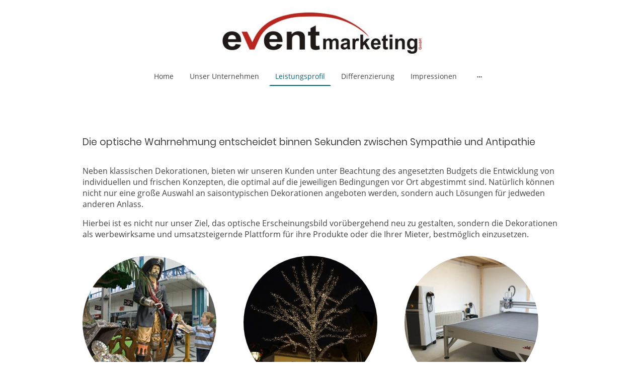

--- FILE ---
content_type: text/html; charset=UTF-8
request_url: https://www.em-mg.de/leistungsprofil/
body_size: 24861
content:
<!DOCTYPE html PUBLIC "-//W3C//DTD XHTML 1.1//EN"
   "http://www.w3.org/TR/xhtml11/DTD/xhtml11.dtd">
<html lang="de">
<head>
	<meta charset="UTF-8" />
	<meta name="viewport" content="width=device-width, initial-scale=1" />
	<link rel="profile" href="https://gmpg.org/xfn/11" />
	<title>Leistungsprofil</title>
<meta name='robots' content='max-image-preview:large' />
	<style>img:is([sizes="auto" i], [sizes^="auto," i]) { contain-intrinsic-size: 3000px 1500px }</style>
	<link rel="alternate" type="application/rss+xml" title=" &raquo; Feed" href="https://www.em-mg.de/feed/" />
<link rel="alternate" type="application/rss+xml" title=" &raquo; Kommentar-Feed" href="https://www.em-mg.de/comments/feed/" />
<script type="text/javascript">
/* <![CDATA[ */
window._wpemojiSettings = {"baseUrl":"https:\/\/s.w.org\/images\/core\/emoji\/15.0.3\/72x72\/","ext":".png","svgUrl":"https:\/\/s.w.org\/images\/core\/emoji\/15.0.3\/svg\/","svgExt":".svg","source":{"concatemoji":"https:\/\/www.em-mg.de\/wp-includes\/js\/wp-emoji-release.min.js?ver=6.7.2"}};
/*! This file is auto-generated */
!function(i,n){var o,s,e;function c(e){try{var t={supportTests:e,timestamp:(new Date).valueOf()};sessionStorage.setItem(o,JSON.stringify(t))}catch(e){}}function p(e,t,n){e.clearRect(0,0,e.canvas.width,e.canvas.height),e.fillText(t,0,0);var t=new Uint32Array(e.getImageData(0,0,e.canvas.width,e.canvas.height).data),r=(e.clearRect(0,0,e.canvas.width,e.canvas.height),e.fillText(n,0,0),new Uint32Array(e.getImageData(0,0,e.canvas.width,e.canvas.height).data));return t.every(function(e,t){return e===r[t]})}function u(e,t,n){switch(t){case"flag":return n(e,"\ud83c\udff3\ufe0f\u200d\u26a7\ufe0f","\ud83c\udff3\ufe0f\u200b\u26a7\ufe0f")?!1:!n(e,"\ud83c\uddfa\ud83c\uddf3","\ud83c\uddfa\u200b\ud83c\uddf3")&&!n(e,"\ud83c\udff4\udb40\udc67\udb40\udc62\udb40\udc65\udb40\udc6e\udb40\udc67\udb40\udc7f","\ud83c\udff4\u200b\udb40\udc67\u200b\udb40\udc62\u200b\udb40\udc65\u200b\udb40\udc6e\u200b\udb40\udc67\u200b\udb40\udc7f");case"emoji":return!n(e,"\ud83d\udc26\u200d\u2b1b","\ud83d\udc26\u200b\u2b1b")}return!1}function f(e,t,n){var r="undefined"!=typeof WorkerGlobalScope&&self instanceof WorkerGlobalScope?new OffscreenCanvas(300,150):i.createElement("canvas"),a=r.getContext("2d",{willReadFrequently:!0}),o=(a.textBaseline="top",a.font="600 32px Arial",{});return e.forEach(function(e){o[e]=t(a,e,n)}),o}function t(e){var t=i.createElement("script");t.src=e,t.defer=!0,i.head.appendChild(t)}"undefined"!=typeof Promise&&(o="wpEmojiSettingsSupports",s=["flag","emoji"],n.supports={everything:!0,everythingExceptFlag:!0},e=new Promise(function(e){i.addEventListener("DOMContentLoaded",e,{once:!0})}),new Promise(function(t){var n=function(){try{var e=JSON.parse(sessionStorage.getItem(o));if("object"==typeof e&&"number"==typeof e.timestamp&&(new Date).valueOf()<e.timestamp+604800&&"object"==typeof e.supportTests)return e.supportTests}catch(e){}return null}();if(!n){if("undefined"!=typeof Worker&&"undefined"!=typeof OffscreenCanvas&&"undefined"!=typeof URL&&URL.createObjectURL&&"undefined"!=typeof Blob)try{var e="postMessage("+f.toString()+"("+[JSON.stringify(s),u.toString(),p.toString()].join(",")+"));",r=new Blob([e],{type:"text/javascript"}),a=new Worker(URL.createObjectURL(r),{name:"wpTestEmojiSupports"});return void(a.onmessage=function(e){c(n=e.data),a.terminate(),t(n)})}catch(e){}c(n=f(s,u,p))}t(n)}).then(function(e){for(var t in e)n.supports[t]=e[t],n.supports.everything=n.supports.everything&&n.supports[t],"flag"!==t&&(n.supports.everythingExceptFlag=n.supports.everythingExceptFlag&&n.supports[t]);n.supports.everythingExceptFlag=n.supports.everythingExceptFlag&&!n.supports.flag,n.DOMReady=!1,n.readyCallback=function(){n.DOMReady=!0}}).then(function(){return e}).then(function(){var e;n.supports.everything||(n.readyCallback(),(e=n.source||{}).concatemoji?t(e.concatemoji):e.wpemoji&&e.twemoji&&(t(e.twemoji),t(e.wpemoji)))}))}((window,document),window._wpemojiSettings);
/* ]]> */
</script>
<style id='wp-emoji-styles-inline-css' type='text/css'>

	img.wp-smiley, img.emoji {
		display: inline !important;
		border: none !important;
		box-shadow: none !important;
		height: 1em !important;
		width: 1em !important;
		margin: 0 0.07em !important;
		vertical-align: -0.1em !important;
		background: none !important;
		padding: 0 !important;
	}
</style>
<link rel='stylesheet' id='wp-block-library-css' href='https://www.em-mg.de/wp-content/plugins/gutenberg/build/block-library/style.css?ver=20.7.0' type='text/css' media='all' />
<style id='classic-theme-styles-inline-css' type='text/css'>
/*! This file is auto-generated */
.wp-block-button__link{color:#fff;background-color:#32373c;border-radius:9999px;box-shadow:none;text-decoration:none;padding:calc(.667em + 2px) calc(1.333em + 2px);font-size:1.125em}.wp-block-file__button{background:#32373c;color:#fff;text-decoration:none}
</style>
<link rel='stylesheet' id='go-x-post-editor-css' href='https://www.em-mg.de/wp-content/plugins/go-x-post-editor/src/index-fe.css?ver=1768304481' type='text/css' media='all' />
<link rel='stylesheet' id='gox-style-0-css' href='https://www.em-mg.de/wp-content/uploads/go-x/style.css?ver=1.0.6+e2b52409c6' type='text/css' media='all' />
<style id='global-styles-inline-css' type='text/css'>
:root{--wp--preset--aspect-ratio--square: 1;--wp--preset--aspect-ratio--4-3: 4/3;--wp--preset--aspect-ratio--3-4: 3/4;--wp--preset--aspect-ratio--3-2: 3/2;--wp--preset--aspect-ratio--2-3: 2/3;--wp--preset--aspect-ratio--16-9: 16/9;--wp--preset--aspect-ratio--9-16: 9/16;--wp--preset--color--black: #000000;--wp--preset--color--cyan-bluish-gray: #abb8c3;--wp--preset--color--white: #ffffff;--wp--preset--color--pale-pink: #f78da7;--wp--preset--color--vivid-red: #cf2e2e;--wp--preset--color--luminous-vivid-orange: #ff6900;--wp--preset--color--luminous-vivid-amber: #fcb900;--wp--preset--color--light-green-cyan: #7bdcb5;--wp--preset--color--vivid-green-cyan: #00d084;--wp--preset--color--pale-cyan-blue: #8ed1fc;--wp--preset--color--vivid-cyan-blue: #0693e3;--wp--preset--color--vivid-purple: #9b51e0;--wp--preset--gradient--vivid-cyan-blue-to-vivid-purple: linear-gradient(135deg,rgba(6,147,227,1) 0%,rgb(155,81,224) 100%);--wp--preset--gradient--light-green-cyan-to-vivid-green-cyan: linear-gradient(135deg,rgb(122,220,180) 0%,rgb(0,208,130) 100%);--wp--preset--gradient--luminous-vivid-amber-to-luminous-vivid-orange: linear-gradient(135deg,rgba(252,185,0,1) 0%,rgba(255,105,0,1) 100%);--wp--preset--gradient--luminous-vivid-orange-to-vivid-red: linear-gradient(135deg,rgba(255,105,0,1) 0%,rgb(207,46,46) 100%);--wp--preset--gradient--very-light-gray-to-cyan-bluish-gray: linear-gradient(135deg,rgb(238,238,238) 0%,rgb(169,184,195) 100%);--wp--preset--gradient--cool-to-warm-spectrum: linear-gradient(135deg,rgb(74,234,220) 0%,rgb(151,120,209) 20%,rgb(207,42,186) 40%,rgb(238,44,130) 60%,rgb(251,105,98) 80%,rgb(254,248,76) 100%);--wp--preset--gradient--blush-light-purple: linear-gradient(135deg,rgb(255,206,236) 0%,rgb(152,150,240) 100%);--wp--preset--gradient--blush-bordeaux: linear-gradient(135deg,rgb(254,205,165) 0%,rgb(254,45,45) 50%,rgb(107,0,62) 100%);--wp--preset--gradient--luminous-dusk: linear-gradient(135deg,rgb(255,203,112) 0%,rgb(199,81,192) 50%,rgb(65,88,208) 100%);--wp--preset--gradient--pale-ocean: linear-gradient(135deg,rgb(255,245,203) 0%,rgb(182,227,212) 50%,rgb(51,167,181) 100%);--wp--preset--gradient--electric-grass: linear-gradient(135deg,rgb(202,248,128) 0%,rgb(113,206,126) 100%);--wp--preset--gradient--midnight: linear-gradient(135deg,rgb(2,3,129) 0%,rgb(40,116,252) 100%);--wp--preset--font-size--small: 13px;--wp--preset--font-size--medium: 20px;--wp--preset--font-size--large: 36px;--wp--preset--font-size--x-large: 42px;--wp--preset--spacing--20: 0.44rem;--wp--preset--spacing--30: 0.67rem;--wp--preset--spacing--40: 1rem;--wp--preset--spacing--50: 1.5rem;--wp--preset--spacing--60: 2.25rem;--wp--preset--spacing--70: 3.38rem;--wp--preset--spacing--80: 5.06rem;--wp--preset--shadow--natural: 6px 6px 9px rgba(0, 0, 0, 0.2);--wp--preset--shadow--deep: 12px 12px 50px rgba(0, 0, 0, 0.4);--wp--preset--shadow--sharp: 6px 6px 0px rgba(0, 0, 0, 0.2);--wp--preset--shadow--outlined: 6px 6px 0px -3px rgba(255, 255, 255, 1), 6px 6px rgba(0, 0, 0, 1);--wp--preset--shadow--crisp: 6px 6px 0px rgba(0, 0, 0, 1);}:where(.is-layout-flex){gap: 0.5em;}:where(.is-layout-grid){gap: 0.5em;}body .is-layout-flex{display: flex;}.is-layout-flex{flex-wrap: wrap;align-items: center;}.is-layout-flex > :is(*, div){margin: 0;}body .is-layout-grid{display: grid;}.is-layout-grid > :is(*, div){margin: 0;}:where(.wp-block-columns.is-layout-flex){gap: 2em;}:where(.wp-block-columns.is-layout-grid){gap: 2em;}:where(.wp-block-post-template.is-layout-flex){gap: 1.25em;}:where(.wp-block-post-template.is-layout-grid){gap: 1.25em;}.has-black-color{color: var(--wp--preset--color--black) !important;}.has-cyan-bluish-gray-color{color: var(--wp--preset--color--cyan-bluish-gray) !important;}.has-white-color{color: var(--wp--preset--color--white) !important;}.has-pale-pink-color{color: var(--wp--preset--color--pale-pink) !important;}.has-vivid-red-color{color: var(--wp--preset--color--vivid-red) !important;}.has-luminous-vivid-orange-color{color: var(--wp--preset--color--luminous-vivid-orange) !important;}.has-luminous-vivid-amber-color{color: var(--wp--preset--color--luminous-vivid-amber) !important;}.has-light-green-cyan-color{color: var(--wp--preset--color--light-green-cyan) !important;}.has-vivid-green-cyan-color{color: var(--wp--preset--color--vivid-green-cyan) !important;}.has-pale-cyan-blue-color{color: var(--wp--preset--color--pale-cyan-blue) !important;}.has-vivid-cyan-blue-color{color: var(--wp--preset--color--vivid-cyan-blue) !important;}.has-vivid-purple-color{color: var(--wp--preset--color--vivid-purple) !important;}.has-black-background-color{background-color: var(--wp--preset--color--black) !important;}.has-cyan-bluish-gray-background-color{background-color: var(--wp--preset--color--cyan-bluish-gray) !important;}.has-white-background-color{background-color: var(--wp--preset--color--white) !important;}.has-pale-pink-background-color{background-color: var(--wp--preset--color--pale-pink) !important;}.has-vivid-red-background-color{background-color: var(--wp--preset--color--vivid-red) !important;}.has-luminous-vivid-orange-background-color{background-color: var(--wp--preset--color--luminous-vivid-orange) !important;}.has-luminous-vivid-amber-background-color{background-color: var(--wp--preset--color--luminous-vivid-amber) !important;}.has-light-green-cyan-background-color{background-color: var(--wp--preset--color--light-green-cyan) !important;}.has-vivid-green-cyan-background-color{background-color: var(--wp--preset--color--vivid-green-cyan) !important;}.has-pale-cyan-blue-background-color{background-color: var(--wp--preset--color--pale-cyan-blue) !important;}.has-vivid-cyan-blue-background-color{background-color: var(--wp--preset--color--vivid-cyan-blue) !important;}.has-vivid-purple-background-color{background-color: var(--wp--preset--color--vivid-purple) !important;}.has-black-border-color{border-color: var(--wp--preset--color--black) !important;}.has-cyan-bluish-gray-border-color{border-color: var(--wp--preset--color--cyan-bluish-gray) !important;}.has-white-border-color{border-color: var(--wp--preset--color--white) !important;}.has-pale-pink-border-color{border-color: var(--wp--preset--color--pale-pink) !important;}.has-vivid-red-border-color{border-color: var(--wp--preset--color--vivid-red) !important;}.has-luminous-vivid-orange-border-color{border-color: var(--wp--preset--color--luminous-vivid-orange) !important;}.has-luminous-vivid-amber-border-color{border-color: var(--wp--preset--color--luminous-vivid-amber) !important;}.has-light-green-cyan-border-color{border-color: var(--wp--preset--color--light-green-cyan) !important;}.has-vivid-green-cyan-border-color{border-color: var(--wp--preset--color--vivid-green-cyan) !important;}.has-pale-cyan-blue-border-color{border-color: var(--wp--preset--color--pale-cyan-blue) !important;}.has-vivid-cyan-blue-border-color{border-color: var(--wp--preset--color--vivid-cyan-blue) !important;}.has-vivid-purple-border-color{border-color: var(--wp--preset--color--vivid-purple) !important;}.has-vivid-cyan-blue-to-vivid-purple-gradient-background{background: var(--wp--preset--gradient--vivid-cyan-blue-to-vivid-purple) !important;}.has-light-green-cyan-to-vivid-green-cyan-gradient-background{background: var(--wp--preset--gradient--light-green-cyan-to-vivid-green-cyan) !important;}.has-luminous-vivid-amber-to-luminous-vivid-orange-gradient-background{background: var(--wp--preset--gradient--luminous-vivid-amber-to-luminous-vivid-orange) !important;}.has-luminous-vivid-orange-to-vivid-red-gradient-background{background: var(--wp--preset--gradient--luminous-vivid-orange-to-vivid-red) !important;}.has-very-light-gray-to-cyan-bluish-gray-gradient-background{background: var(--wp--preset--gradient--very-light-gray-to-cyan-bluish-gray) !important;}.has-cool-to-warm-spectrum-gradient-background{background: var(--wp--preset--gradient--cool-to-warm-spectrum) !important;}.has-blush-light-purple-gradient-background{background: var(--wp--preset--gradient--blush-light-purple) !important;}.has-blush-bordeaux-gradient-background{background: var(--wp--preset--gradient--blush-bordeaux) !important;}.has-luminous-dusk-gradient-background{background: var(--wp--preset--gradient--luminous-dusk) !important;}.has-pale-ocean-gradient-background{background: var(--wp--preset--gradient--pale-ocean) !important;}.has-electric-grass-gradient-background{background: var(--wp--preset--gradient--electric-grass) !important;}.has-midnight-gradient-background{background: var(--wp--preset--gradient--midnight) !important;}.has-small-font-size{font-size: var(--wp--preset--font-size--small) !important;}.has-medium-font-size{font-size: var(--wp--preset--font-size--medium) !important;}.has-large-font-size{font-size: var(--wp--preset--font-size--large) !important;}.has-x-large-font-size{font-size: var(--wp--preset--font-size--x-large) !important;}
:where(.wp-block-columns.is-layout-flex){gap: 2em;}:where(.wp-block-columns.is-layout-grid){gap: 2em;}
:root :where(.wp-block-pullquote){font-size: 1.5em;line-height: 1.6;}
:where(.wp-block-post-template.is-layout-flex){gap: 1.25em;}:where(.wp-block-post-template.is-layout-grid){gap: 1.25em;}
</style>
<script type="text/javascript" src="https://www.em-mg.de/wp-content/plugins/gutenberg/build/hooks/index.min.js?ver=84e753e2b66eb7028d38" id="wp-hooks-js"></script>
<script type="text/javascript" src="https://www.em-mg.de/wp-content/plugins/gutenberg/build/i18n/index.min.js?ver=bd5a2533e717a1043151" id="wp-i18n-js"></script>
<script type="text/javascript" id="wp-i18n-js-after">
/* <![CDATA[ */
wp.i18n.setLocaleData( { 'text direction\u0004ltr': [ 'ltr' ] } );
/* ]]> */
</script>
<link rel="https://api.w.org/" href="https://www.em-mg.de/wp-json/" /><link rel="alternate" title="JSON" type="application/json" href="https://www.em-mg.de/wp-json/wp/v2/pages/277" /><link rel="EditURI" type="application/rsd+xml" title="RSD" href="https://www.em-mg.de/xmlrpc.php?rsd" />
<meta name="generator" content="MyWebsite NOW" />
<link rel="canonical" href="https://www.em-mg.de/leistungsprofil/" />
<link rel='shortlink' href='https://www.em-mg.de/?p=277' />
<link rel="alternate" title="oEmbed (JSON)" type="application/json+oembed" href="https://www.em-mg.de/wp-json/oembed/1.0/embed?url=https%3A%2F%2Fwww.em-mg.de%2Fleistungsprofil%2F" />
<link rel="alternate" title="oEmbed (XML)" type="text/xml+oembed" href="https://www.em-mg.de/wp-json/oembed/1.0/embed?url=https%3A%2F%2Fwww.em-mg.de%2Fleistungsprofil%2F&#038;format=xml" />
				<script>
					window.goxwpDeployment=true;
				</script>
	<script type="application/ld+json">
                    {"@context":"https://schema.org","@type":"LocalBusiness","address":{"@type":"PostalAddress","addressLocality":"Mönchengladbach","streetAddress":"Unterheydener Str. 36"},"telephone":"49 2166/ 855 48 28","logo":"/-_-/resources/images/files/23f36c2b-cab8-44dd-b153-70cb2c3932bf/64e5a3f9-c9a4-410d-a956-b9e58fa47d2c?o=rs:fill:2000:487:1:1/g:sm/","url":"https://em-mg.de","longitude":6.451099399999999,"latitude":51.1566958,"name":"Event Marketing GmbH","sameAs":["","","","","",""],"openingHours":["Mo 10:00-16:00","Tu 10:00-16:00","We 10:00-16:00","Th 10:00-16:00","Fr 10:00-16:00","Sa ","Su "],"email":"info@eventmarketinggmbh.de","founder":"Guido Eller"}
                </script><link rel="shortcut icon" href="/wp-content/uploads/go-x/u/14a8e4da-6c80-4609-9eb9-558dd8e92159/w16,h16,rtfit,bg,el1,ex1,fico/image.ico?v=1713788601040" type="image/x-icon" /><link rel="icon" href="/wp-content/uploads/go-x/u/14a8e4da-6c80-4609-9eb9-558dd8e92159/w16,h16,rtfit,bg,el1,ex1,fico/image.ico?v=1713788601040" type="image/x-icon" /><link rel="apple-touch-icon" sizes="180x180" href="/wp-content/uploads/go-x/u/14a8e4da-6c80-4609-9eb9-558dd8e92159/w180,h180,rtfit,bgdde1e5,el1,ex1,fpng/image.png?v=1713788601040" type="image/png" /><link rel="icon" type="image/png" sizes="32x32" href="/wp-content/uploads/go-x/u/14a8e4da-6c80-4609-9eb9-558dd8e92159/w32,h32,rtfit,bg,el1,ex1,fpng/image.png?v=1713788601040" type="image/png" /><link rel="icon" type="image/png" sizes="192x192" href="/wp-content/uploads/go-x/u/14a8e4da-6c80-4609-9eb9-558dd8e92159/w192,h192,rtfit,bg,el1,ex1,fpng/image.png?v=1713788601040" type="image/png" /><link rel="icon" type="image/png" sizes="16x16" href="/wp-content/uploads/go-x/u/14a8e4da-6c80-4609-9eb9-558dd8e92159/w16,h16,rtfit,bg,el1,ex1,fpng/image.png?v=1713788601040" type="image/png" />		<style type="text/css" id="wp-custom-css">
			@font-face{src:url(/wp-content/themes/gox/public/fonts/Poppins-latin_latin-ext-regular.eot);src:local("Poppins Regular"),local("Poppins-Regular");src:url(/wp-content/themes/gox/public/fonts/Poppins-latin_latin-ext-regular.eot?#iefix) format("embedded-opentype");src:url(/wp-content/themes/gox/public/fonts/Poppins-latin_latin-ext-regular.woff2) format("woff2");src:url(/wp-content/themes/gox/public/fonts/Poppins-latin_latin-ext-regular.woff) format("woff");src:url(/wp-content/themes/gox/public/fonts/Poppins-latin_latin-ext-regular.ttf) format("truetype");src:url(/wp-content/themes/gox/public/fonts/Poppins-latin_latin-ext-regular.svg#Poppins) format("svg");font-family:Poppins;font-style:normal;font-weight:400;src:url(/wp-content/themes/gox/public/fonts/Poppins-latin_latin-ext-regular.woff) format("woff")}@font-face{src:url(/wp-content/themes/gox/public/fonts/Poppins-latin_latin-ext-italic.eot);src:local("Poppins Italic"),local("Poppins-Italic");src:url(/wp-content/themes/gox/public/fonts/Poppins-latin_latin-ext-italic.eot?#iefix) format("embedded-opentype");src:url(/wp-content/themes/gox/public/fonts/Poppins-latin_latin-ext-italic.woff2) format("woff2");src:url(/wp-content/themes/gox/public/fonts/Poppins-latin_latin-ext-italic.woff) format("woff");src:url(/wp-content/themes/gox/public/fonts/Poppins-latin_latin-ext-italic.ttf) format("truetype");src:url(/wp-content/themes/gox/public/fonts/Poppins-latin_latin-ext-italic.svg#Poppins) format("svg");font-family:Poppins;font-style:italic;font-weight:400;src:url(/wp-content/themes/gox/public/fonts/Poppins-latin_latin-ext-italic.woff) format("woff")}@font-face{src:url(/wp-content/themes/gox/public/fonts/Poppins-latin_latin-ext-500.eot);src:local("Poppins Medium"),local("Poppins-Medium");src:url(/wp-content/themes/gox/public/fonts/Poppins-latin_latin-ext-500.eot?#iefix) format("embedded-opentype");src:url(/wp-content/themes/gox/public/fonts/Poppins-latin_latin-ext-500.woff2) format("woff2");src:url(/wp-content/themes/gox/public/fonts/Poppins-latin_latin-ext-500.woff) format("woff");src:url(/wp-content/themes/gox/public/fonts/Poppins-latin_latin-ext-500.ttf) format("truetype");src:url(/wp-content/themes/gox/public/fonts/Poppins-latin_latin-ext-500.svg#Poppins) format("svg");font-family:Poppins;font-style:normal;font-weight:500;src:url(/wp-content/themes/gox/public/fonts/Poppins-latin_latin-ext-500.woff) format("woff")}@font-face{src:url(/wp-content/themes/gox/public/fonts/Poppins-latin_latin-ext-700.eot);src:local("Poppins Bold"),local("Poppins-Bold");src:url(/wp-content/themes/gox/public/fonts/Poppins-latin_latin-ext-700.eot?#iefix) format("embedded-opentype");src:url(/wp-content/themes/gox/public/fonts/Poppins-latin_latin-ext-700.woff2) format("woff2");src:url(/wp-content/themes/gox/public/fonts/Poppins-latin_latin-ext-700.woff) format("woff");src:url(/wp-content/themes/gox/public/fonts/Poppins-latin_latin-ext-700.ttf) format("truetype");src:url(/wp-content/themes/gox/public/fonts/Poppins-latin_latin-ext-700.svg#Poppins) format("svg");font-family:Poppins;font-style:normal;font-weight:700;src:url(/wp-content/themes/gox/public/fonts/Poppins-latin_latin-ext-700.woff) format("woff")}@font-face{src:url(/wp-content/themes/gox/public/fonts/Poppins-latin_latin-ext-500italic.eot);src:local("Poppins MediumItalic"),local("Poppins-MediumItalic");src:url(/wp-content/themes/gox/public/fonts/Poppins-latin_latin-ext-500italic.eot?#iefix) format("embedded-opentype");src:url(/wp-content/themes/gox/public/fonts/Poppins-latin_latin-ext-500italic.woff2) format("woff2");src:url(/wp-content/themes/gox/public/fonts/Poppins-latin_latin-ext-500italic.woff) format("woff");src:url(/wp-content/themes/gox/public/fonts/Poppins-latin_latin-ext-500italic.ttf) format("truetype");src:url(/wp-content/themes/gox/public/fonts/Poppins-latin_latin-ext-500italic.svg#Poppins) format("svg");font-family:Poppins;font-style:italic;font-weight:500;src:url(/wp-content/themes/gox/public/fonts/Poppins-latin_latin-ext-500italic.woff) format("woff")}@font-face{src:url(/wp-content/themes/gox/public/fonts/Poppins-latin_latin-ext-700italic.eot);src:local("Poppins BoldItalic"),local("Poppins-BoldItalic");src:url(/wp-content/themes/gox/public/fonts/Poppins-latin_latin-ext-700italic.eot?#iefix) format("embedded-opentype");src:url(/wp-content/themes/gox/public/fonts/Poppins-latin_latin-ext-700italic.woff2) format("woff2");src:url(/wp-content/themes/gox/public/fonts/Poppins-latin_latin-ext-700italic.woff) format("woff");src:url(/wp-content/themes/gox/public/fonts/Poppins-latin_latin-ext-700italic.ttf) format("truetype");src:url(/wp-content/themes/gox/public/fonts/Poppins-latin_latin-ext-700italic.svg#Poppins) format("svg");font-family:Poppins;font-style:italic;font-weight:700;src:url(/wp-content/themes/gox/public/fonts/Poppins-latin_latin-ext-700italic.woff) format("woff")}@font-face{src:url(/wp-content/themes/gox/public/fonts/OpenSans-latin_latin-ext-regular.eot);src:local("OpenSans Regular"),local("OpenSans-Regular");src:url(/wp-content/themes/gox/public/fonts/OpenSans-latin_latin-ext-regular.eot?#iefix) format("embedded-opentype");src:url(/wp-content/themes/gox/public/fonts/OpenSans-latin_latin-ext-regular.woff2) format("woff2");src:url(/wp-content/themes/gox/public/fonts/OpenSans-latin_latin-ext-regular.woff) format("woff");src:url(/wp-content/themes/gox/public/fonts/OpenSans-latin_latin-ext-regular.ttf) format("truetype");src:url(/wp-content/themes/gox/public/fonts/OpenSans-latin_latin-ext-regular.svg#OpenSans) format("svg");font-family:OpenSans;font-style:normal;font-weight:400;src:url(/wp-content/themes/gox/public/fonts/OpenSans-latin_latin-ext-regular.woff) format("woff")}@font-face{src:url(/wp-content/themes/gox/public/fonts/OpenSans-latin_latin-ext-italic.eot);src:local("OpenSans Italic"),local("OpenSans-Italic");src:url(/wp-content/themes/gox/public/fonts/OpenSans-latin_latin-ext-italic.eot?#iefix) format("embedded-opentype");src:url(/wp-content/themes/gox/public/fonts/OpenSans-latin_latin-ext-italic.woff2) format("woff2");src:url(/wp-content/themes/gox/public/fonts/OpenSans-latin_latin-ext-italic.woff) format("woff");src:url(/wp-content/themes/gox/public/fonts/OpenSans-latin_latin-ext-italic.ttf) format("truetype");src:url(/wp-content/themes/gox/public/fonts/OpenSans-latin_latin-ext-italic.svg#OpenSans) format("svg");font-family:OpenSans;font-style:italic;font-weight:400;src:url(/wp-content/themes/gox/public/fonts/OpenSans-latin_latin-ext-italic.woff) format("woff")}@font-face{src:url(/wp-content/themes/gox/public/fonts/OpenSans-latin_latin-ext-700.eot);src:local("OpenSans Bold"),local("OpenSans-Bold");src:url(/wp-content/themes/gox/public/fonts/OpenSans-latin_latin-ext-700.eot?#iefix) format("embedded-opentype");src:url(/wp-content/themes/gox/public/fonts/OpenSans-latin_latin-ext-700.woff2) format("woff2");src:url(/wp-content/themes/gox/public/fonts/OpenSans-latin_latin-ext-700.woff) format("woff");src:url(/wp-content/themes/gox/public/fonts/OpenSans-latin_latin-ext-700.ttf) format("truetype");src:url(/wp-content/themes/gox/public/fonts/OpenSans-latin_latin-ext-700.svg#OpenSans) format("svg");font-family:OpenSans;font-style:normal;font-weight:700;src:url(/wp-content/themes/gox/public/fonts/OpenSans-latin_latin-ext-700.woff) format("woff")}@font-face{src:url(/wp-content/themes/gox/public/fonts/OpenSans-latin_latin-ext-700italic.eot);src:local("OpenSans BoldItalic"),local("OpenSans-BoldItalic");src:url(/wp-content/themes/gox/public/fonts/OpenSans-latin_latin-ext-700italic.eot?#iefix) format("embedded-opentype");src:url(/wp-content/themes/gox/public/fonts/OpenSans-latin_latin-ext-700italic.woff2) format("woff2");src:url(/wp-content/themes/gox/public/fonts/OpenSans-latin_latin-ext-700italic.woff) format("woff");src:url(/wp-content/themes/gox/public/fonts/OpenSans-latin_latin-ext-700italic.ttf) format("truetype");src:url(/wp-content/themes/gox/public/fonts/OpenSans-latin_latin-ext-700italic.svg#OpenSans) format("svg");font-family:OpenSans;font-style:italic;font-weight:700;src:url(/wp-content/themes/gox/public/fonts/OpenSans-latin_latin-ext-700italic.woff) format("woff")}.theming-theme-accent1-sticky{color:#9e9e9e!important}.theming-theme-accent2-sticky{color:#00667b!important}.theming-theme-accent3-sticky{color:#444!important}.theming-theme-light-sticky{color:#9e9e9e!important}.theming-theme-dark-sticky{color:#444!important}.theming-basic-Grey-sticky{color:#777!important}.theming-basic-Red-sticky{color:#e0110c!important}.theming-basic-Orange-sticky{color:#e96f05!important}.theming-basic-Yellow-sticky{color:#c09900!important}.theming-basic-Green-sticky{color:#258d14!important}.theming-basic-Cyan-sticky{color:#00accd!important}.theming-basic-Blue-sticky{color:#1414c9!important}.theming-basic-Purple-sticky{color:#941196!important}@media (min-width:0px) and (max-width:767.95px){.grid-column-991e6fe8-7428-4f40-bc13-e8293921a119{margin-top:16px!important}}@media (min-width:768px) and (max-width:1023.95px){.grid-column-991e6fe8-7428-4f40-bc13-e8293921a119{margin-top:16px!important}}.logo-2e33a2d2-3101-4b5a-82ff-b4f5cae0783b .theming-theme-accent1{color:#9e9e9e!important}.logo-2e33a2d2-3101-4b5a-82ff-b4f5cae0783b .theming-theme-accent2{color:#00667b!important}.logo-2e33a2d2-3101-4b5a-82ff-b4f5cae0783b .theming-theme-accent3{color:#444!important}.logo-2e33a2d2-3101-4b5a-82ff-b4f5cae0783b .theming-theme-light{color:#9e9e9e!important}.logo-2e33a2d2-3101-4b5a-82ff-b4f5cae0783b .theming-theme-dark{color:#444!important}.logo-2e33a2d2-3101-4b5a-82ff-b4f5cae0783b .theming-basic-Grey{color:#777!important}.logo-2e33a2d2-3101-4b5a-82ff-b4f5cae0783b .theming-basic-Red{color:#e0110c!important}.logo-2e33a2d2-3101-4b5a-82ff-b4f5cae0783b .theming-basic-Orange{color:#e96f05!important}.logo-2e33a2d2-3101-4b5a-82ff-b4f5cae0783b .theming-basic-Yellow{color:#c09900!important}.logo-2e33a2d2-3101-4b5a-82ff-b4f5cae0783b .theming-basic-Green{color:#258d14!important}.logo-2e33a2d2-3101-4b5a-82ff-b4f5cae0783b .theming-basic-Cyan{color:#00accd!important}.logo-2e33a2d2-3101-4b5a-82ff-b4f5cae0783b .theming-basic-Blue{color:#1414c9!important}.logo-2e33a2d2-3101-4b5a-82ff-b4f5cae0783b .theming-basic-Purple{color:#941196!important}@media (min-width:0px) and (max-width:767.95px){.grid-row-cd08301b-0cfa-4fcf-b175-2901534659da{position:static!important}}@media (min-width:768px) and (max-width:1023.95px){.grid-row-cd08301b-0cfa-4fcf-b175-2901534659da{position:static!important}}@media (min-width:0px) and (max-width:767.95px){.grid-column-04a1705e-abb8-4ff8-89d7-94e1991b326e{position:static!important}}@media (min-width:768px) and (max-width:1023.95px){.grid-column-04a1705e-abb8-4ff8-89d7-94e1991b326e{position:static!important}}@media (min-width:0px) and (max-width:767.95px){.module-container-46c10d9f-54fe-4109-8369-d0bc50b453b6{top:16px!important;right:16px!important;position:absolute!important}}@media (min-width:768px) and (max-width:1023.95px){.module-container-46c10d9f-54fe-4109-8369-d0bc50b453b6{top:16px!important;right:16px!important;position:absolute!important}}@media (min-width:0px) and (max-width:767.95px){.module-container-3a48055d-0530-4626-a527-e354c81879ab{display:none!important}}@media (min-width:768px) and (max-width:1023.95px){.module-container-3a48055d-0530-4626-a527-e354c81879ab{display:none!important}}.heading-module-b2b7e6d6-818b-47f1-a643-1a6c64c9b315 .theming-theme-accent1{color:#9e9e9e!important}.heading-module-b2b7e6d6-818b-47f1-a643-1a6c64c9b315 .theming-theme-accent2{color:#00667b!important}.heading-module-b2b7e6d6-818b-47f1-a643-1a6c64c9b315 .theming-theme-accent3{color:#444!important}.heading-module-b2b7e6d6-818b-47f1-a643-1a6c64c9b315 .theming-theme-light{color:#9e9e9e!important}.heading-module-b2b7e6d6-818b-47f1-a643-1a6c64c9b315 .theming-theme-dark{color:#444!important}.heading-module-b2b7e6d6-818b-47f1-a643-1a6c64c9b315 .theming-basic-Grey{color:#777!important}.heading-module-b2b7e6d6-818b-47f1-a643-1a6c64c9b315 .theming-basic-Red{color:#e0110c!important}.heading-module-b2b7e6d6-818b-47f1-a643-1a6c64c9b315 .theming-basic-Orange{color:#e96f05!important}.heading-module-b2b7e6d6-818b-47f1-a643-1a6c64c9b315 .theming-basic-Yellow{color:#c09900!important}.heading-module-b2b7e6d6-818b-47f1-a643-1a6c64c9b315 .theming-basic-Green{color:#258d14!important}.heading-module-b2b7e6d6-818b-47f1-a643-1a6c64c9b315 .theming-basic-Cyan{color:#00accd!important}.heading-module-b2b7e6d6-818b-47f1-a643-1a6c64c9b315 .theming-basic-Blue{color:#1414c9!important}.heading-module-b2b7e6d6-818b-47f1-a643-1a6c64c9b315 .theming-basic-Purple{color:#941196!important}.text-ad75a397-2809-4dec-8f9f-4174b6ffc64d .theming-theme-accent1{color:#9e9e9e!important}.text-ad75a397-2809-4dec-8f9f-4174b6ffc64d .theming-theme-accent2{color:#00667b!important}.text-ad75a397-2809-4dec-8f9f-4174b6ffc64d .theming-theme-accent3{color:#444!important}.text-ad75a397-2809-4dec-8f9f-4174b6ffc64d .theming-theme-light{color:#9e9e9e!important}.text-ad75a397-2809-4dec-8f9f-4174b6ffc64d .theming-theme-dark{color:#444!important}.text-ad75a397-2809-4dec-8f9f-4174b6ffc64d .theming-basic-Grey{color:#777!important}.text-ad75a397-2809-4dec-8f9f-4174b6ffc64d .theming-basic-Red{color:#e0110c!important}.text-ad75a397-2809-4dec-8f9f-4174b6ffc64d .theming-basic-Orange{color:#e96f05!important}.text-ad75a397-2809-4dec-8f9f-4174b6ffc64d .theming-basic-Yellow{color:#c09900!important}.text-ad75a397-2809-4dec-8f9f-4174b6ffc64d .theming-basic-Green{color:#258d14!important}.text-ad75a397-2809-4dec-8f9f-4174b6ffc64d .theming-basic-Cyan{color:#00accd!important}.text-ad75a397-2809-4dec-8f9f-4174b6ffc64d .theming-basic-Blue{color:#1414c9!important}.text-ad75a397-2809-4dec-8f9f-4174b6ffc64d .theming-basic-Purple{color:#941196!important}.heading-module-e3cc186d-0a4e-4aa2-af2f-c3d033eea42c .theming-theme-accent1{color:#9e9e9e!important}.heading-module-e3cc186d-0a4e-4aa2-af2f-c3d033eea42c .theming-theme-accent2{color:#00667b!important}.heading-module-e3cc186d-0a4e-4aa2-af2f-c3d033eea42c .theming-theme-accent3{color:#444!important}.heading-module-e3cc186d-0a4e-4aa2-af2f-c3d033eea42c .theming-theme-light{color:#9e9e9e!important}.heading-module-e3cc186d-0a4e-4aa2-af2f-c3d033eea42c .theming-theme-dark{color:#444!important}.heading-module-e3cc186d-0a4e-4aa2-af2f-c3d033eea42c .theming-basic-Grey{color:#777!important}.heading-module-e3cc186d-0a4e-4aa2-af2f-c3d033eea42c .theming-basic-Red{color:#e0110c!important}.heading-module-e3cc186d-0a4e-4aa2-af2f-c3d033eea42c .theming-basic-Orange{color:#e96f05!important}.heading-module-e3cc186d-0a4e-4aa2-af2f-c3d033eea42c .theming-basic-Yellow{color:#c09900!important}.heading-module-e3cc186d-0a4e-4aa2-af2f-c3d033eea42c .theming-basic-Green{color:#258d14!important}.heading-module-e3cc186d-0a4e-4aa2-af2f-c3d033eea42c .theming-basic-Cyan{color:#00accd!important}.heading-module-e3cc186d-0a4e-4aa2-af2f-c3d033eea42c .theming-basic-Blue{color:#1414c9!important}.heading-module-e3cc186d-0a4e-4aa2-af2f-c3d033eea42c .theming-basic-Purple{color:#941196!important}.heading-module-f16d5d5d-12e7-4181-ba65-416e6d37fd87 .theming-theme-accent1{color:#9e9e9e!important}.heading-module-f16d5d5d-12e7-4181-ba65-416e6d37fd87 .theming-theme-accent2{color:#00667b!important}.heading-module-f16d5d5d-12e7-4181-ba65-416e6d37fd87 .theming-theme-accent3{color:#444!important}.heading-module-f16d5d5d-12e7-4181-ba65-416e6d37fd87 .theming-theme-light{color:#9e9e9e!important}.heading-module-f16d5d5d-12e7-4181-ba65-416e6d37fd87 .theming-theme-dark{color:#444!important}.heading-module-f16d5d5d-12e7-4181-ba65-416e6d37fd87 .theming-basic-Grey{color:#777!important}.heading-module-f16d5d5d-12e7-4181-ba65-416e6d37fd87 .theming-basic-Red{color:#e0110c!important}.heading-module-f16d5d5d-12e7-4181-ba65-416e6d37fd87 .theming-basic-Orange{color:#e96f05!important}.heading-module-f16d5d5d-12e7-4181-ba65-416e6d37fd87 .theming-basic-Yellow{color:#c09900!important}.heading-module-f16d5d5d-12e7-4181-ba65-416e6d37fd87 .theming-basic-Green{color:#258d14!important}.heading-module-f16d5d5d-12e7-4181-ba65-416e6d37fd87 .theming-basic-Cyan{color:#00accd!important}.heading-module-f16d5d5d-12e7-4181-ba65-416e6d37fd87 .theming-basic-Blue{color:#1414c9!important}.heading-module-f16d5d5d-12e7-4181-ba65-416e6d37fd87 .theming-basic-Purple{color:#941196!important}.text-202fe4b9-bbb1-4e7d-904f-0c03ede714ed .theming-theme-accent1{color:#9e9e9e!important}.text-202fe4b9-bbb1-4e7d-904f-0c03ede714ed .theming-theme-accent2{color:#00667b!important}.text-202fe4b9-bbb1-4e7d-904f-0c03ede714ed .theming-theme-accent3{color:#444!important}.text-202fe4b9-bbb1-4e7d-904f-0c03ede714ed .theming-theme-light{color:#9e9e9e!important}.text-202fe4b9-bbb1-4e7d-904f-0c03ede714ed .theming-theme-dark{color:#444!important}.text-202fe4b9-bbb1-4e7d-904f-0c03ede714ed .theming-basic-Grey{color:#777!important}.text-202fe4b9-bbb1-4e7d-904f-0c03ede714ed .theming-basic-Red{color:#e0110c!important}.text-202fe4b9-bbb1-4e7d-904f-0c03ede714ed .theming-basic-Orange{color:#e96f05!important}.text-202fe4b9-bbb1-4e7d-904f-0c03ede714ed .theming-basic-Yellow{color:#c09900!important}.text-202fe4b9-bbb1-4e7d-904f-0c03ede714ed .theming-basic-Green{color:#258d14!important}.text-202fe4b9-bbb1-4e7d-904f-0c03ede714ed .theming-basic-Cyan{color:#00accd!important}.text-202fe4b9-bbb1-4e7d-904f-0c03ede714ed .theming-basic-Blue{color:#1414c9!important}.text-202fe4b9-bbb1-4e7d-904f-0c03ede714ed .theming-basic-Purple{color:#941196!important}.heading-module-f869fc90-9353-4fe4-8956-44f14be7d3ff .theming-theme-accent1{color:#9e9e9e!important}.heading-module-f869fc90-9353-4fe4-8956-44f14be7d3ff .theming-theme-accent2{color:#00667b!important}.heading-module-f869fc90-9353-4fe4-8956-44f14be7d3ff .theming-theme-accent3{color:#444!important}.heading-module-f869fc90-9353-4fe4-8956-44f14be7d3ff .theming-theme-light{color:#9e9e9e!important}.heading-module-f869fc90-9353-4fe4-8956-44f14be7d3ff .theming-theme-dark{color:#444!important}.heading-module-f869fc90-9353-4fe4-8956-44f14be7d3ff .theming-basic-Grey{color:#777!important}.heading-module-f869fc90-9353-4fe4-8956-44f14be7d3ff .theming-basic-Red{color:#e0110c!important}.heading-module-f869fc90-9353-4fe4-8956-44f14be7d3ff .theming-basic-Orange{color:#e96f05!important}.heading-module-f869fc90-9353-4fe4-8956-44f14be7d3ff .theming-basic-Yellow{color:#c09900!important}.heading-module-f869fc90-9353-4fe4-8956-44f14be7d3ff .theming-basic-Green{color:#258d14!important}.heading-module-f869fc90-9353-4fe4-8956-44f14be7d3ff .theming-basic-Cyan{color:#00accd!important}.heading-module-f869fc90-9353-4fe4-8956-44f14be7d3ff .theming-basic-Blue{color:#1414c9!important}.heading-module-f869fc90-9353-4fe4-8956-44f14be7d3ff .theming-basic-Purple{color:#941196!important}.heading-module-76e1fb1b-7070-4f36-9df1-00e79b447d95 .theming-theme-accent1{color:#9e9e9e!important}.heading-module-76e1fb1b-7070-4f36-9df1-00e79b447d95 .theming-theme-accent2{color:#00667b!important}.heading-module-76e1fb1b-7070-4f36-9df1-00e79b447d95 .theming-theme-accent3{color:#444!important}.heading-module-76e1fb1b-7070-4f36-9df1-00e79b447d95 .theming-theme-light{color:#9e9e9e!important}.heading-module-76e1fb1b-7070-4f36-9df1-00e79b447d95 .theming-theme-dark{color:#444!important}.heading-module-76e1fb1b-7070-4f36-9df1-00e79b447d95 .theming-basic-Grey{color:#777!important}.heading-module-76e1fb1b-7070-4f36-9df1-00e79b447d95 .theming-basic-Red{color:#e0110c!important}.heading-module-76e1fb1b-7070-4f36-9df1-00e79b447d95 .theming-basic-Orange{color:#e96f05!important}.heading-module-76e1fb1b-7070-4f36-9df1-00e79b447d95 .theming-basic-Yellow{color:#c09900!important}.heading-module-76e1fb1b-7070-4f36-9df1-00e79b447d95 .theming-basic-Green{color:#258d14!important}.heading-module-76e1fb1b-7070-4f36-9df1-00e79b447d95 .theming-basic-Cyan{color:#00accd!important}.heading-module-76e1fb1b-7070-4f36-9df1-00e79b447d95 .theming-basic-Blue{color:#1414c9!important}.heading-module-76e1fb1b-7070-4f36-9df1-00e79b447d95 .theming-basic-Purple{color:#941196!important}.text-1f3177c9-ec3b-4619-97d6-7fcd582252b9 .theming-theme-accent1{color:#9e9e9e!important}.text-1f3177c9-ec3b-4619-97d6-7fcd582252b9 .theming-theme-accent2{color:#00667b!important}.text-1f3177c9-ec3b-4619-97d6-7fcd582252b9 .theming-theme-accent3{color:#444!important}.text-1f3177c9-ec3b-4619-97d6-7fcd582252b9 .theming-theme-light{color:#9e9e9e!important}.text-1f3177c9-ec3b-4619-97d6-7fcd582252b9 .theming-theme-dark{color:#444!important}.text-1f3177c9-ec3b-4619-97d6-7fcd582252b9 .theming-basic-Grey{color:#777!important}.text-1f3177c9-ec3b-4619-97d6-7fcd582252b9 .theming-basic-Red{color:#e0110c!important}.text-1f3177c9-ec3b-4619-97d6-7fcd582252b9 .theming-basic-Orange{color:#e96f05!important}.text-1f3177c9-ec3b-4619-97d6-7fcd582252b9 .theming-basic-Yellow{color:#c09900!important}.text-1f3177c9-ec3b-4619-97d6-7fcd582252b9 .theming-basic-Green{color:#258d14!important}.text-1f3177c9-ec3b-4619-97d6-7fcd582252b9 .theming-basic-Cyan{color:#00accd!important}.text-1f3177c9-ec3b-4619-97d6-7fcd582252b9 .theming-basic-Blue{color:#1414c9!important}.text-1f3177c9-ec3b-4619-97d6-7fcd582252b9 .theming-basic-Purple{color:#941196!important}.heading-module-a4d37edc-d5a7-4d58-8925-e191079058b4 .theming-theme-accent1{color:#9e9e9e!important}.heading-module-a4d37edc-d5a7-4d58-8925-e191079058b4 .theming-theme-accent2{color:#00667b!important}.heading-module-a4d37edc-d5a7-4d58-8925-e191079058b4 .theming-theme-accent3{color:#444!important}.heading-module-a4d37edc-d5a7-4d58-8925-e191079058b4 .theming-theme-light{color:#9e9e9e!important}.heading-module-a4d37edc-d5a7-4d58-8925-e191079058b4 .theming-theme-dark{color:#444!important}.heading-module-a4d37edc-d5a7-4d58-8925-e191079058b4 .theming-basic-Grey{color:#777!important}.heading-module-a4d37edc-d5a7-4d58-8925-e191079058b4 .theming-basic-Red{color:#e0110c!important}.heading-module-a4d37edc-d5a7-4d58-8925-e191079058b4 .theming-basic-Orange{color:#e96f05!important}.heading-module-a4d37edc-d5a7-4d58-8925-e191079058b4 .theming-basic-Yellow{color:#c09900!important}.heading-module-a4d37edc-d5a7-4d58-8925-e191079058b4 .theming-basic-Green{color:#258d14!important}.heading-module-a4d37edc-d5a7-4d58-8925-e191079058b4 .theming-basic-Cyan{color:#00accd!important}.heading-module-a4d37edc-d5a7-4d58-8925-e191079058b4 .theming-basic-Blue{color:#1414c9!important}.heading-module-a4d37edc-d5a7-4d58-8925-e191079058b4 .theming-basic-Purple{color:#941196!important}.heading-module-c86a5623-7712-4b70-af23-106681e1d65b .theming-theme-accent1{color:#9e9e9e!important}.heading-module-c86a5623-7712-4b70-af23-106681e1d65b .theming-theme-accent2{color:#00667b!important}.heading-module-c86a5623-7712-4b70-af23-106681e1d65b .theming-theme-accent3{color:#444!important}.heading-module-c86a5623-7712-4b70-af23-106681e1d65b .theming-theme-light{color:#9e9e9e!important}.heading-module-c86a5623-7712-4b70-af23-106681e1d65b .theming-theme-dark{color:#444!important}.heading-module-c86a5623-7712-4b70-af23-106681e1d65b .theming-basic-Grey{color:#777!important}.heading-module-c86a5623-7712-4b70-af23-106681e1d65b .theming-basic-Red{color:#e0110c!important}.heading-module-c86a5623-7712-4b70-af23-106681e1d65b .theming-basic-Orange{color:#e96f05!important}.heading-module-c86a5623-7712-4b70-af23-106681e1d65b .theming-basic-Yellow{color:#c09900!important}.heading-module-c86a5623-7712-4b70-af23-106681e1d65b .theming-basic-Green{color:#258d14!important}.heading-module-c86a5623-7712-4b70-af23-106681e1d65b .theming-basic-Cyan{color:#00accd!important}.heading-module-c86a5623-7712-4b70-af23-106681e1d65b .theming-basic-Blue{color:#1414c9!important}.heading-module-c86a5623-7712-4b70-af23-106681e1d65b .theming-basic-Purple{color:#941196!important}.text-8cd97079-0f51-4db5-8f09-972fc667acdc .theming-theme-accent1{color:#9e9e9e!important}.text-8cd97079-0f51-4db5-8f09-972fc667acdc .theming-theme-accent2{color:#00667b!important}.text-8cd97079-0f51-4db5-8f09-972fc667acdc .theming-theme-accent3{color:#444!important}.text-8cd97079-0f51-4db5-8f09-972fc667acdc .theming-theme-light{color:#9e9e9e!important}.text-8cd97079-0f51-4db5-8f09-972fc667acdc .theming-theme-dark{color:#444!important}.text-8cd97079-0f51-4db5-8f09-972fc667acdc .theming-basic-Grey{color:#777!important}.text-8cd97079-0f51-4db5-8f09-972fc667acdc .theming-basic-Red{color:#e0110c!important}.text-8cd97079-0f51-4db5-8f09-972fc667acdc .theming-basic-Orange{color:#e96f05!important}.text-8cd97079-0f51-4db5-8f09-972fc667acdc .theming-basic-Yellow{color:#c09900!important}.text-8cd97079-0f51-4db5-8f09-972fc667acdc .theming-basic-Green{color:#258d14!important}.text-8cd97079-0f51-4db5-8f09-972fc667acdc .theming-basic-Cyan{color:#00accd!important}.text-8cd97079-0f51-4db5-8f09-972fc667acdc .theming-basic-Blue{color:#1414c9!important}.text-8cd97079-0f51-4db5-8f09-972fc667acdc .theming-basic-Purple{color:#941196!important}@media (min-width:0px) and (max-width:767.95px){.grid-column-5043ec9d-5934-4f9b-ae73-d2a17bc34c9e{padding-bottom:24px!important}}@media (min-width:768px) and (max-width:1023.95px){.grid-column-5043ec9d-5934-4f9b-ae73-d2a17bc34c9e{padding-bottom:24px!important}}@media (min-width:0px) and (max-width:767.95px){.module-container-b7b24dfc-2cb5-4599-9aa1-931cd78459c5{padding-left:32px!important;padding-right:32px!important}}@media (min-width:768px) and (max-width:1023.95px){.module-container-b7b24dfc-2cb5-4599-9aa1-931cd78459c5{padding-left:32px!important;padding-right:32px!important}}@media (min-width:0px) and (max-width:767.95px){.module-container-8a98044c-933a-4181-afcc-775244043b79{padding-left:32px!important;padding-right:32px!important}}@media (min-width:768px) and (max-width:1023.95px){.module-container-8a98044c-933a-4181-afcc-775244043b79{padding-left:32px!important;padding-right:32px!important}}.text-8a98044c-933a-4181-afcc-775244043b79 .theming-theme-accent1{color:#9e9e9e!important}.text-8a98044c-933a-4181-afcc-775244043b79 .theming-theme-accent2{color:#00667b!important}.text-8a98044c-933a-4181-afcc-775244043b79 .theming-theme-accent3{color:#444!important}.text-8a98044c-933a-4181-afcc-775244043b79 .theming-theme-light{color:#9e9e9e!important}.text-8a98044c-933a-4181-afcc-775244043b79 .theming-theme-dark{color:#444!important}.text-8a98044c-933a-4181-afcc-775244043b79 .theming-basic-Grey{color:#777!important}.text-8a98044c-933a-4181-afcc-775244043b79 .theming-basic-Red{color:#e0110c!important}.text-8a98044c-933a-4181-afcc-775244043b79 .theming-basic-Orange{color:#e96f05!important}.text-8a98044c-933a-4181-afcc-775244043b79 .theming-basic-Yellow{color:#c09900!important}.text-8a98044c-933a-4181-afcc-775244043b79 .theming-basic-Green{color:#258d14!important}.text-8a98044c-933a-4181-afcc-775244043b79 .theming-basic-Cyan{color:#00accd!important}.text-8a98044c-933a-4181-afcc-775244043b79 .theming-basic-Blue{color:#1414c9!important}.text-8a98044c-933a-4181-afcc-775244043b79 .theming-basic-Purple{color:#941196!important}:root{--theme-bodyBackground-color:#fafafa;--theme-bodyText-color:#444444;--theme-h1-color:#444444;--theme-h2-color:#444444;--theme-h3-color:#444444;--theme-h4-color:#444444;--theme-h5-color:#444444;--theme-h6-color:#444444;--theme-link-color:#444444;--theme-button-color:#e2e2e2;--theme-navigationActive-color:#00667b;--theme-heading-font-sizes-large-h1-size:45px;--theme-heading-font-sizes-large-h2-size:37px;--theme-heading-font-sizes-large-h3-size:31px;--theme-heading-font-sizes-large-h4-size:26px;--theme-heading-font-sizes-large-h5-size:22px;--theme-heading-font-sizes-large-h6-size:18px;--theme-heading-font-sizes-small-h1-size:35px;--theme-heading-font-sizes-small-h2-size:29px;--theme-heading-font-sizes-small-h3-size:24px;--theme-heading-font-sizes-small-h4-size:20px;--theme-heading-font-sizes-small-h5-size:16px;--theme-heading-font-sizes-small-h6-size:14px;--theme-heading-font-sizes-medium-h1-size:40px;--theme-heading-font-sizes-medium-h2-size:33px;--theme-heading-font-sizes-medium-h3-size:28px;--theme-heading-font-sizes-medium-h4-size:23px;--theme-heading-font-sizes-medium-h5-size:19px;--theme-heading-font-sizes-medium-h6-size:16px;--theme-heading-font-family:Poppins;--theme-body-font-sizes-large-body-size:18px;--theme-body-font-sizes-large-button-size:18px;--theme-body-font-sizes-small-body-size:14px;--theme-body-font-sizes-small-button-size:14px;--theme-body-font-sizes-medium-body-size:16px;--theme-body-font-sizes-medium-button-size:16px;--theme-body-font-family:OpenSans}		</style>
		</head>
<body class="page-template-default page page-id-277 no-sidebar">
	<!-- #root -->
<div id="root">
<!-- wp:go-x/page {"classes":"page-root","styles":{"u002du002dpage-background-color":"#fafafa","u002du002dpage-color":"#444444","u002du002dtheme-fonts-pair-body-sizes-large-body-size":"18px","u002du002dtheme-fonts-pair-body-sizes-large-button-size":"18px","u002du002dtheme-fonts-pair-body-sizes-small-body-size":"14px","u002du002dtheme-fonts-pair-body-sizes-small-button-size":"14px","u002du002dtheme-fonts-pair-body-sizes-medium-body-size":"16px","u002du002dtheme-fonts-pair-body-sizes-medium-button-size":"16px","u002du002dtheme-fonts-pair-body-family":"OpenSans","u002du002dtheme-fonts-pair-heading-sizes-large-h1-size":"45px","u002du002dtheme-fonts-pair-heading-sizes-large-h2-size":"37px","u002du002dtheme-fonts-pair-heading-sizes-large-h3-size":"31px","u002du002dtheme-fonts-pair-heading-sizes-large-h4-size":"26px","u002du002dtheme-fonts-pair-heading-sizes-large-h5-size":"22px","u002du002dtheme-fonts-pair-heading-sizes-large-h6-size":"18px","u002du002dtheme-fonts-pair-heading-sizes-small-h1-size":"35px","u002du002dtheme-fonts-pair-heading-sizes-small-h2-size":"29px","u002du002dtheme-fonts-pair-heading-sizes-small-h3-size":"24px","u002du002dtheme-fonts-pair-heading-sizes-small-h4-size":"20px","u002du002dtheme-fonts-pair-heading-sizes-small-h5-size":"16px","u002du002dtheme-fonts-pair-heading-sizes-small-h6-size":"14px","u002du002dtheme-fonts-pair-heading-sizes-medium-h1-size":"40px","u002du002dtheme-fonts-pair-heading-sizes-medium-h2-size":"33px","u002du002dtheme-fonts-pair-heading-sizes-medium-h3-size":"28px","u002du002dtheme-fonts-pair-heading-sizes-medium-h4-size":"23px","u002du002dtheme-fonts-pair-heading-sizes-medium-h5-size":"19px","u002du002dtheme-fonts-pair-heading-sizes-medium-h6-size":"16px","u002du002dtheme-fonts-pair-heading-family":"Poppins","u002du002dtheme-fonts-sizeType":"medium","u002du002dtheme-colors-palette-dark":"#444444","u002du002dtheme-colors-palette-type":"template","u002du002dtheme-colors-palette-light":"#fafafa","u002du002dtheme-colors-palette-accent1":"#e2e2e2","u002du002dtheme-colors-palette-accent2":"#00667b","u002du002dtheme-colors-palette-accent3":"#444444","u002du002dtheme-colors-variation":"1px","u002du002dtheme-colors-luminosity":"light","u002du002dtheme-spacing-type":"small","u002du002dtheme-spacing-unit":"4px","u002du002dtheme-spacing-units-large":"16px","u002du002dtheme-spacing-units-small":"4px","u002du002dtheme-spacing-units-medium":"8px","u002du002dtheme-geometry-set-name":"rectangle","u002du002dtheme-geometry-set-homepagePattern-footer-0-image-name":"rectangle","u002du002dtheme-geometry-set-homepagePattern-footer-0-section-name":"rectangle","u002du002dtheme-geometry-set-homepagePattern-header-0-image-name":"rectangle","u002du002dtheme-geometry-set-homepagePattern-header-0-section-name":"rectangle","u002du002dtheme-geometry-set-homepagePattern-content-0-image-name":"rectangle","u002du002dtheme-geometry-set-homepagePattern-content-0-section-name":"rectangle","u002du002dtheme-geometry-set-contentpagePattern-footer-0-image-name":"rectangle","u002du002dtheme-geometry-set-contentpagePattern-footer-0-section-name":"rectangle","u002du002dtheme-geometry-set-contentpagePattern-header-0-image-name":"rectangle","u002du002dtheme-geometry-set-contentpagePattern-header-0-section-name":"rectangle","u002du002dtheme-geometry-set-contentpagePattern-content-0-image-name":"rectangle","u002du002dtheme-geometry-set-contentpagePattern-content-0-section-name":"rectangle","u002du002dtheme-geometry-lastUpdated":"0px","u002du002dtheme-customColors-0":"#ffffff","u002du002dheading-color-h1":"#444444","u002du002dfont-family-h1":"Poppins","u002du002dfont-size-h1":"40px","u002du002dfont-weight-h1":"normal","u002du002dword-wrap-h1":"break-word","u002du002doverflow-wrap-h1":"break-word","u002du002dfont-style-h1":"normal","u002du002dtext-decoration-h1":"none","u002du002dheading-color-h2":"#444444","u002du002dfont-family-h2":"Poppins","u002du002dfont-size-h2":"33px","u002du002dfont-weight-h2":"normal","u002du002dword-wrap-h2":"break-word","u002du002doverflow-wrap-h2":"break-word","u002du002dfont-style-h2":"normal","u002du002dtext-decoration-h2":"none","u002du002dheading-color-h3":"#444444","u002du002dfont-family-h3":"Poppins","u002du002dfont-size-h3":"28px","u002du002dfont-weight-h3":"normal","u002du002dword-wrap-h3":"break-word","u002du002doverflow-wrap-h3":"break-word","u002du002dfont-style-h3":"normal","u002du002dtext-decoration-h3":"none","u002du002dheading-color-h4":"#444444","u002du002dfont-family-h4":"Poppins","u002du002dfont-size-h4":"23px","u002du002dfont-weight-h4":"normal","u002du002dword-wrap-h4":"break-word","u002du002doverflow-wrap-h4":"break-word","u002du002dfont-style-h4":"normal","u002du002dtext-decoration-h4":"none","u002du002dheading-color-h5":"#444444","u002du002dfont-family-h5":"Poppins","u002du002dfont-size-h5":"19px","u002du002dfont-weight-h5":"normal","u002du002dword-wrap-h5":"break-word","u002du002doverflow-wrap-h5":"break-word","u002du002dfont-style-h5":"normal","u002du002dtext-decoration-h5":"none","u002du002dheading-color-h6":"#444444","u002du002dfont-family-h6":"Poppins","u002du002dfont-size-h6":"16px","u002du002dfont-weight-h6":"normal","u002du002dword-wrap-h6":"break-word","u002du002doverflow-wrap-h6":"break-word","u002du002dfont-style-h6":"normal","u002du002dtext-decoration-h6":"none","u002du002dtext-container-color":"#444444","u002du002dtext-container-anchor-color":"#444444","u002du002dfont-family":"OpenSans","u002du002dfont-size":"16px","u002du002dfont-weight":"normal","u002du002dword-wrap":"break-word","u002du002doverflow-wrap":"break-word","u002du002dfont-style":"normal","u002du002dtext-decoration":"none"}} --><div style="--page-background-color:#fafafa;--page-color:#444444;--theme-fonts-pair-body-sizes-large-body-size:18px;--theme-fonts-pair-body-sizes-large-button-size:18px;--theme-fonts-pair-body-sizes-small-body-size:14px;--theme-fonts-pair-body-sizes-small-button-size:14px;--theme-fonts-pair-body-sizes-medium-body-size:16px;--theme-fonts-pair-body-sizes-medium-button-size:16px;--theme-fonts-pair-body-family:OpenSans;--theme-fonts-pair-heading-sizes-large-h1-size:45px;--theme-fonts-pair-heading-sizes-large-h2-size:37px;--theme-fonts-pair-heading-sizes-large-h3-size:31px;--theme-fonts-pair-heading-sizes-large-h4-size:26px;--theme-fonts-pair-heading-sizes-large-h5-size:22px;--theme-fonts-pair-heading-sizes-large-h6-size:18px;--theme-fonts-pair-heading-sizes-small-h1-size:35px;--theme-fonts-pair-heading-sizes-small-h2-size:29px;--theme-fonts-pair-heading-sizes-small-h3-size:24px;--theme-fonts-pair-heading-sizes-small-h4-size:20px;--theme-fonts-pair-heading-sizes-small-h5-size:16px;--theme-fonts-pair-heading-sizes-small-h6-size:14px;--theme-fonts-pair-heading-sizes-medium-h1-size:40px;--theme-fonts-pair-heading-sizes-medium-h2-size:33px;--theme-fonts-pair-heading-sizes-medium-h3-size:28px;--theme-fonts-pair-heading-sizes-medium-h4-size:23px;--theme-fonts-pair-heading-sizes-medium-h5-size:19px;--theme-fonts-pair-heading-sizes-medium-h6-size:16px;--theme-fonts-pair-heading-family:Poppins;--theme-fonts-sizeType:medium;--theme-colors-palette-dark:#444444;--theme-colors-palette-type:template;--theme-colors-palette-light:#fafafa;--theme-colors-palette-accent1:#e2e2e2;--theme-colors-palette-accent2:#00667b;--theme-colors-palette-accent3:#444444;--theme-colors-variation:1px;--theme-colors-luminosity:light;--theme-spacing-type:small;--theme-spacing-unit:4px;--theme-spacing-units-large:16px;--theme-spacing-units-small:4px;--theme-spacing-units-medium:8px;--theme-geometry-set-name:rectangle;--theme-geometry-set-homepagePattern-footer-0-image-name:rectangle;--theme-geometry-set-homepagePattern-footer-0-section-name:rectangle;--theme-geometry-set-homepagePattern-header-0-image-name:rectangle;--theme-geometry-set-homepagePattern-header-0-section-name:rectangle;--theme-geometry-set-homepagePattern-content-0-image-name:rectangle;--theme-geometry-set-homepagePattern-content-0-section-name:rectangle;--theme-geometry-set-contentpagePattern-footer-0-image-name:rectangle;--theme-geometry-set-contentpagePattern-footer-0-section-name:rectangle;--theme-geometry-set-contentpagePattern-header-0-image-name:rectangle;--theme-geometry-set-contentpagePattern-header-0-section-name:rectangle;--theme-geometry-set-contentpagePattern-content-0-image-name:rectangle;--theme-geometry-set-contentpagePattern-content-0-section-name:rectangle;--theme-geometry-lastUpdated:0px;--theme-customColors-0:#ffffff;--heading-color-h1:#444444;--font-family-h1:Poppins;--font-size-h1:40px;--font-weight-h1:normal;--word-wrap-h1:break-word;--overflow-wrap-h1:break-word;--font-style-h1:normal;--text-decoration-h1:none;--heading-color-h2:#444444;--font-family-h2:Poppins;--font-size-h2:33px;--font-weight-h2:normal;--word-wrap-h2:break-word;--overflow-wrap-h2:break-word;--font-style-h2:normal;--text-decoration-h2:none;--heading-color-h3:#444444;--font-family-h3:Poppins;--font-size-h3:28px;--font-weight-h3:normal;--word-wrap-h3:break-word;--overflow-wrap-h3:break-word;--font-style-h3:normal;--text-decoration-h3:none;--heading-color-h4:#444444;--font-family-h4:Poppins;--font-size-h4:23px;--font-weight-h4:normal;--word-wrap-h4:break-word;--overflow-wrap-h4:break-word;--font-style-h4:normal;--text-decoration-h4:none;--heading-color-h5:#444444;--font-family-h5:Poppins;--font-size-h5:19px;--font-weight-h5:normal;--word-wrap-h5:break-word;--overflow-wrap-h5:break-word;--font-style-h5:normal;--text-decoration-h5:none;--heading-color-h6:#444444;--font-family-h6:Poppins;--font-size-h6:16px;--font-weight-h6:normal;--word-wrap-h6:break-word;--overflow-wrap-h6:break-word;--font-style-h6:normal;--text-decoration-h6:none;--text-container-color:#444444;--text-container-anchor-color:#444444;--font-family:OpenSans;--font-size:16px;--font-weight:normal;--word-wrap:break-word;--overflow-wrap:break-word;--font-style:normal;--text-decoration:none" class="page-root"><!-- wp:go-x/section {"section":{"id":"a4c65e10-9f47-47b7-8167-810e344406f9"},"rootClasses":"section section-root section-geometry section-geometry-rectangle","rootProps":{"data-zone-type":"header"},"bgClasses":"section-inner section-edge18Inner","contentClasses":"section-content","usedGeometryAttr":"rectangle","sectionSettingsStyles":{"backgroundColor":"#ffffff"},"styles":{"u002du002dheading-color-h1":"#444444","u002du002dfont-family-h1":"Poppins","u002du002dfont-size-h1":"40px","u002du002dfont-weight-h1":"normal","u002du002dword-wrap-h1":"break-word","u002du002doverflow-wrap-h1":"break-word","u002du002dfont-style-h1":"normal","u002du002dtext-decoration-h1":"none","u002du002dheading-color-h2":"#444444","u002du002dfont-family-h2":"Poppins","u002du002dfont-size-h2":"33px","u002du002dfont-weight-h2":"normal","u002du002dword-wrap-h2":"break-word","u002du002doverflow-wrap-h2":"break-word","u002du002dfont-style-h2":"normal","u002du002dtext-decoration-h2":"none","u002du002dheading-color-h3":"#444444","u002du002dfont-family-h3":"Poppins","u002du002dfont-size-h3":"28px","u002du002dfont-weight-h3":"normal","u002du002dword-wrap-h3":"break-word","u002du002doverflow-wrap-h3":"break-word","u002du002dfont-style-h3":"normal","u002du002dtext-decoration-h3":"none","u002du002dheading-color-h4":"#444444","u002du002dfont-family-h4":"Poppins","u002du002dfont-size-h4":"23px","u002du002dfont-weight-h4":"normal","u002du002dword-wrap-h4":"break-word","u002du002doverflow-wrap-h4":"break-word","u002du002dfont-style-h4":"normal","u002du002dtext-decoration-h4":"none","u002du002dheading-color-h5":"#444444","u002du002dfont-family-h5":"Poppins","u002du002dfont-size-h5":"19px","u002du002dfont-weight-h5":"normal","u002du002dword-wrap-h5":"break-word","u002du002doverflow-wrap-h5":"break-word","u002du002dfont-style-h5":"normal","u002du002dtext-decoration-h5":"none","u002du002dheading-color-h6":"#444444","u002du002dfont-family-h6":"Poppins","u002du002dfont-size-h6":"16px","u002du002dfont-weight-h6":"normal","u002du002dword-wrap-h6":"break-word","u002du002doverflow-wrap-h6":"break-word","u002du002dfont-style-h6":"normal","u002du002dtext-decoration-h6":"none","u002du002dtext-container-color":"#444444","u002du002dtext-container-anchor-color":"#444444","u002du002dfont-family":"OpenSans","u002du002dfont-size":"16px","u002du002dfont-weight":"normal","u002du002dword-wrap":"break-word","u002du002doverflow-wrap":"break-word","u002du002dfont-style":"normal","u002du002dtext-decoration":"none","u002du002dsection-geometry":"section-geometry-rectangle","u002du002dheader-height":"100%"}} --><div data-zone-type="header" class="section section-root section-geometry section-geometry-rectangle" data-shape="rectangle" style="--heading-color-h1:#444444;--font-family-h1:Poppins;--font-size-h1:40px;--font-weight-h1:normal;--word-wrap-h1:break-word;--overflow-wrap-h1:break-word;--font-style-h1:normal;--text-decoration-h1:none;--heading-color-h2:#444444;--font-family-h2:Poppins;--font-size-h2:33px;--font-weight-h2:normal;--word-wrap-h2:break-word;--overflow-wrap-h2:break-word;--font-style-h2:normal;--text-decoration-h2:none;--heading-color-h3:#444444;--font-family-h3:Poppins;--font-size-h3:28px;--font-weight-h3:normal;--word-wrap-h3:break-word;--overflow-wrap-h3:break-word;--font-style-h3:normal;--text-decoration-h3:none;--heading-color-h4:#444444;--font-family-h4:Poppins;--font-size-h4:23px;--font-weight-h4:normal;--word-wrap-h4:break-word;--overflow-wrap-h4:break-word;--font-style-h4:normal;--text-decoration-h4:none;--heading-color-h5:#444444;--font-family-h5:Poppins;--font-size-h5:19px;--font-weight-h5:normal;--word-wrap-h5:break-word;--overflow-wrap-h5:break-word;--font-style-h5:normal;--text-decoration-h5:none;--heading-color-h6:#444444;--font-family-h6:Poppins;--font-size-h6:16px;--font-weight-h6:normal;--word-wrap-h6:break-word;--overflow-wrap-h6:break-word;--font-style-h6:normal;--text-decoration-h6:none;--text-container-color:#444444;--text-container-anchor-color:#444444;--font-family:OpenSans;--font-size:16px;--font-weight:normal;--word-wrap:break-word;--overflow-wrap:break-word;--font-style:normal;--text-decoration:none;--section-geometry:section-geometry-rectangle;--header-height:100%"><div style="background-color:#ffffff" class="section-inner section-edge18Inner" data-styled-section-id="a4c65e10-9f47-47b7-8167-810e344406f9"></div><div class="section-content"><!-- wp:go-x/row {"topLevel":true,"classes":{"root":"grid-row-root","hasRows":"grid-row-has-rows","hasColumns":"grid-row-has-columns","nonFullWidth":"grid-row-non-full-width","topLevel":"grid-row-top-level","fullWidth":"grid-row-full-width","custom":"grid-row-custom","customClassName":"grid-row-40d7307e-0c2e-4bb8-94b0-e150296b6388"},"rootProps":{},"hasRows":true,"styles":{"padding":"8px","u002du002dgrid-row-no-full-width":"960px","u002du002dgrid-row-full-width":"1920px","u002du002dgrid-row-spacing-unit":"4px","u002du002dgrid-row-top-level-padding":"16px","u002du002dgrid-row-top-level-padding-lg":"12px"}} --><div class="grid-row-root grid-row-has-rows grid-row-top-level grid-row-40d7307e-0c2e-4bb8-94b0-e150296b6388" data-top-level="true" style="padding:8px;--grid-row-no-full-width:960px;--grid-row-full-width:1920px;--grid-row-spacing-unit:4px;--grid-row-top-level-padding:16px;--grid-row-top-level-padding-lg:12px"><!-- wp:go-x/row {"classes":{"root":"grid-row-root","hasRows":"grid-row-has-rows","hasColumns":"grid-row-has-columns","nonFullWidth":"grid-row-non-full-width","topLevel":"grid-row-top-level","fullWidth":"grid-row-full-width","custom":"grid-row-custom"},"rootProps":{},"hasRows":false,"styles":{"u002du002dgrid-row-no-full-width":"960px","u002du002dgrid-row-full-width":"1920px","u002du002dgrid-row-spacing-unit":"4px","u002du002dgrid-row-top-level-padding":"16px","u002du002dgrid-row-top-level-padding-lg":"12px"}} --><div class="grid-row-root grid-row-has-columns grid-row-full-width" style="--grid-row-no-full-width:960px;--grid-row-full-width:1920px;--grid-row-spacing-unit:4px;--grid-row-top-level-padding:16px;--grid-row-top-level-padding-lg:12px"><!-- wp:go-x/column {"classes":{"root":"grid-column-root","custom":"grid-column-custom"},"size":{"small":1,"medium":2,"large":4},"rootProps":{},"styles":{"u002du002dgrid-column-spacing-unit":"4px","u002du002dgrid-column-vertical-spacing":"8px"}} --><div class="grid-column-root grid-column-small-1 grid-column-medium-2 grid-column-large-4" style="--grid-column-spacing-unit:4px;--grid-column-vertical-spacing:8px"></div><!-- /wp:go-x/column --><!-- wp:go-x/column {"classes":{"root":"grid-column-root","custom":"grid-column-custom","customClassName":"grid-column-991e6fe8-7428-4f40-bc13-e8293921a119"},"size":{"small":10,"medium":8,"large":4},"rootProps":{},"styles":{"u002du002dgrid-column-spacing-unit":"4px","u002du002dgrid-column-vertical-spacing":"8px"}} --><div class="grid-column-root grid-column-small-10 grid-column-medium-8 grid-column-large-4 grid-column-991e6fe8-7428-4f40-bc13-e8293921a119" style="--grid-column-spacing-unit:4px;--grid-column-vertical-spacing:8px"><!-- wp:go-x/module-container {"classnames":"module-container-custom module-container-root","styles":{}} --><div class="module-container-custom module-container-root"><!-- wp:go-x/logo {"classes":{"imageContainer":"logo-image-container","image":"logo-image","text":"logo-text","link":"logo-link"},"payload":{"alt":"","type":"image","origin":{"id":"64e5a3f9-c9a4-410d-a956-b9e58fa47d2c","type":"files","width":2000,"height":487,"location":"23f36c2b-cab8-44dd-b153-70cb2c3932bf","contentType":"image/jpeg"},"textTag":"h1","resizeWidth":100,"textTagStyle":{"textAlign":"center"},"textInnerHTML":"Event Marketing GmbH","textCurrentTag":"h1","textLogoDimension":{"width":143.984375,"height":228}},"rootHeadingClass":"heading-root","themingContainerClass":"logo-2e33a2d2-3101-4b5a-82ff-b4f5cae0783b","responsiveImageAttributes":{"src":"/wp-content/uploads/go-x/u/64e5a3f9-c9a4-410d-a956-b9e58fa47d2c/image-911x222.jpg","srcSet":"/wp-content/uploads/go-x/u/64e5a3f9-c9a4-410d-a956-b9e58fa47d2c/image-911x222.jpg 911w,/wp-content/uploads/go-x/u/64e5a3f9-c9a4-410d-a956-b9e58fa47d2c/image-640x156.jpg 640w,/wp-content/uploads/go-x/u/64e5a3f9-c9a4-410d-a956-b9e58fa47d2c/image-455x111.jpg 455w,/wp-content/uploads/go-x/u/64e5a3f9-c9a4-410d-a956-b9e58fa47d2c/image-512x125.jpg 512w,/wp-content/uploads/go-x/u/64e5a3f9-c9a4-410d-a956-b9e58fa47d2c/image-313x76.jpg 313w","sizes":"(min-width: 1024px) 33vw,(min-width: 768px) 67vw,(min-width: 0px) 83vw"},"customStyles":{"justifyContent":"center"},"Img":"img"} --><div style="display:flex;justify-content:center"><div style="padding-bottom:24.35%;width:100%" class="logo-image-container"><a href="/" class="logo-link"><img src="/wp-content/uploads/go-x/u/64e5a3f9-c9a4-410d-a956-b9e58fa47d2c/image-911x222.jpg" srcset="/wp-content/uploads/go-x/u/64e5a3f9-c9a4-410d-a956-b9e58fa47d2c/image-911x222.jpg 911w,/wp-content/uploads/go-x/u/64e5a3f9-c9a4-410d-a956-b9e58fa47d2c/image-640x156.jpg 640w,/wp-content/uploads/go-x/u/64e5a3f9-c9a4-410d-a956-b9e58fa47d2c/image-455x111.jpg 455w,/wp-content/uploads/go-x/u/64e5a3f9-c9a4-410d-a956-b9e58fa47d2c/image-512x125.jpg 512w,/wp-content/uploads/go-x/u/64e5a3f9-c9a4-410d-a956-b9e58fa47d2c/image-313x76.jpg 313w" sizes="(min-width: 1024px) 33vw,(min-width: 768px) 67vw,(min-width: 0px) 83vw" alt="" class="logo-image"/></a></div></div><!-- /wp:go-x/logo --></div><!-- /wp:go-x/module-container --></div><!-- /wp:go-x/column --><!-- wp:go-x/column {"classes":{"root":"grid-column-root","custom":"grid-column-custom"},"size":{"small":1,"medium":2,"large":4},"rootProps":{},"styles":{"u002du002dgrid-column-spacing-unit":"4px","u002du002dgrid-column-vertical-spacing":"8px"}} --><div class="grid-column-root grid-column-small-1 grid-column-medium-2 grid-column-large-4" style="--grid-column-spacing-unit:4px;--grid-column-vertical-spacing:8px"></div><!-- /wp:go-x/column --></div><!-- /wp:go-x/row --><!-- wp:go-x/row {"classes":{"root":"grid-row-root","hasRows":"grid-row-has-rows","hasColumns":"grid-row-has-columns","nonFullWidth":"grid-row-non-full-width","topLevel":"grid-row-top-level","fullWidth":"grid-row-full-width","custom":"grid-row-custom","customClassName":"grid-row-cd08301b-0cfa-4fcf-b175-2901534659da"},"rootProps":{},"hasRows":false,"styles":{"u002du002dgrid-row-no-full-width":"960px","u002du002dgrid-row-full-width":"1920px","u002du002dgrid-row-spacing-unit":"4px","u002du002dgrid-row-top-level-padding":"16px","u002du002dgrid-row-top-level-padding-lg":"12px"}} --><div class="grid-row-root grid-row-has-columns grid-row-full-width grid-row-cd08301b-0cfa-4fcf-b175-2901534659da" style="--grid-row-no-full-width:960px;--grid-row-full-width:1920px;--grid-row-spacing-unit:4px;--grid-row-top-level-padding:16px;--grid-row-top-level-padding-lg:12px"><!-- wp:go-x/column {"classes":{"root":"grid-column-root","custom":"grid-column-custom","customClassName":"grid-column-04a1705e-abb8-4ff8-89d7-94e1991b326e"},"size":{"small":12,"medium":12,"large":12},"rootProps":{},"styles":{"display":"flex","justifyContent":"center","u002du002dgrid-column-spacing-unit":"4px","u002du002dgrid-column-vertical-spacing":"8px"}} --><div class="grid-column-root grid-column-small-12 grid-column-medium-12 grid-column-large-12 grid-column-04a1705e-abb8-4ff8-89d7-94e1991b326e" style="display:flex;justify-content:center;--grid-column-spacing-unit:4px;--grid-column-vertical-spacing:8px"><!-- wp:go-x/module-container {"classnames":"module-container-custom module-container-root module-container-46c10d9f-54fe-4109-8369-d0bc50b453b6","styles":{}} --><div class="module-container-custom module-container-root module-container-46c10d9f-54fe-4109-8369-d0bc50b453b6"><!-- wp:go-x/navigation {"classes":{"root":"navigation-root","item":"navigation-item","menuToggleTrigger":"navigation-menu-toggle-trigger","mobileIcons":"navigation-mobile-icons","mobileIcon":"navigation-mobile-icon","menuIcon":"navigation-menu-icon","menuIconWrapper":"navigation-menu-icon-wrapper","closeIcon":"navigation-close-icon","list":"navigation-list","menuItemWrapper":"navigation-menu-item-wrapper","itemSubpagesWrapper":"navigation-item-subpages-wrapper","moreItemWrapper":"navigation-more-item-wrapper","collapsibleSubpages":"navigation-collapsible-subpages","collapsibleSubpagesWrapper":"navigation-collapsible-subpages-wrapper","moreItem":"navigation-more-item","moreIcon":"navigation-more-icon","moreButton":"navigation-more-button","collapsibleSubpagesButton":"navigation-collapsible-subpages-button","listMore":"navigation-list-more","bgReplacer":"navigation-bg-replacer","selected":"navigation-selected","fillFilled":"navigation-fill-filled","fillOutline":"navigation-fill-outline","fillNone":"navigation-fill-none","shapeRound":"navigation-shape-round","shapeSquare":"navigation-shape-square","shapeSmooth":"navigation-shape-smooth","labelLarge":"navigation-label-large","labelMedium":"navigation-label-medium","labelSmall":"navigation-label-small","rootFooter":"navigation-root-footer"},"inFooter":false,"styles":{"u002du002dfont-family":"OpenSans","u002du002dfont-size":"16px","u002du002dfont-weight":"normal","u002du002dword-wrap":"break-word","u002du002doverflow-wrap":"break-word","u002du002dfont-style":"normal","u002du002dtext-decoration":"none","u002du002dnavigation-background-color":"#ffffff","u002du002dnavigation-background-color-active":"rgba(0, 102, 123, 0.1)","u002du002dnavigation-background-color-active-second":"rgba(0, 102, 123, 0.05)","u002du002dnavigation-color":"#444444","u002du002dnavigation-spacing":"8px","u002du002dnavigation-active-color":"#00667b","u002du002dnavigation-contrast-color":"#fafafa","u002du002dnavigation-label-size":"16px","u002du002dnavigation-mobile-anchor-spacing":"6px"},"payload":{"style":{"fill":"none","shape":"round"},"labelSize":"small","maxDisplayedItems":5},"pages":[{"id":"80feb967-b4cb-4cc6-b3d8-469c52b42823","slug":"","type":"page","label":"Home","locale":"de-DE","children":[{"id":"69375ef7-bb71-4d0d-847c-50b90b12ddd9","slug":"unser-unternehmen","type":"page","label":"Unser Unternehmen","locale":"de-DE","children":[],"properties":{"slugGenerated":true}},{"id":"de5d3dd2-763a-4f11-ab9e-5c5f3eaeafbd","slug":"leistungsprofil","type":"page","label":"Leistungsprofil","locale":"de-DE","children":[],"properties":{"type":null,"hidden":null,"slugGenerated":true}},{"id":"fdf91cdb-f5c3-45c3-96f1-4b1d53ff1487","slug":"differenzierung","type":"page","label":"Differenzierung","locale":"de-DE","properties":{"slugGenerated":true}},{"id":"d77a01f6-ff82-429d-9d56-3746c2e1de31","slug":"impressionen","type":"page","label":"Impressionen","locale":"de-DE","properties":{"slugGenerated":true}},{"id":"e4954843-fa33-4f2e-9281-9712acb86b69","slug":"kontakt","type":"page","label":"Kontakt","locale":"de-DE","children":[],"properties":{"type":null,"hidden":null,"slugGenerated":true}},{"id":"f8677ee1-b685-4a91-8da1-30f241fda8d2","slug":"referenzen","type":"page","label":"Referenzen","locale":"de-DE","properties":{"slugGenerated":true}},{"id":"e82a264b-e6fa-4139-8589-403b77288e6d","slug":"impressum","type":"page","label":"Impressum","locale":"de-DE","properties":{"slugGenerated":true}},{"id":"15e2b203-b660-4c17-962c-18fb142b7f89","slug":"datenschutzerklarung","type":"page","label":"Datenschutzerklärung","locale":"de-DE","properties":{"slugGenerated":true}},{"id":"1e2ae3a6-9ef1-42af-9902-070a412ea50c","slug":"agb","type":"page","label":"AGB","locale":"de-DE","properties":{"slugGenerated":true}}],"properties":null},{"id":"69375ef7-bb71-4d0d-847c-50b90b12ddd9","slug":"unser-unternehmen","type":"page","label":"Unser Unternehmen","locale":"de-DE","children":[],"properties":{"slugGenerated":true}},{"id":"de5d3dd2-763a-4f11-ab9e-5c5f3eaeafbd","slug":"leistungsprofil","type":"page","label":"Leistungsprofil","locale":"de-DE","children":[],"properties":{"type":null,"hidden":null,"slugGenerated":true}},{"id":"fdf91cdb-f5c3-45c3-96f1-4b1d53ff1487","slug":"differenzierung","type":"page","label":"Differenzierung","locale":"de-DE","properties":{"slugGenerated":true}},{"id":"d77a01f6-ff82-429d-9d56-3746c2e1de31","slug":"impressionen","type":"page","label":"Impressionen","locale":"de-DE","properties":{"slugGenerated":true}},{"id":"e4954843-fa33-4f2e-9281-9712acb86b69","slug":"kontakt","type":"page","label":"Kontakt","locale":"de-DE","children":[],"properties":{"type":null,"hidden":null,"slugGenerated":true}},{"id":"f8677ee1-b685-4a91-8da1-30f241fda8d2","slug":"referenzen","type":"page","label":"Referenzen","locale":"de-DE","properties":{"slugGenerated":true}},{"id":"e82a264b-e6fa-4139-8589-403b77288e6d","slug":"impressum","type":"page","label":"Impressum","locale":"de-DE","properties":{"slugGenerated":true}},{"id":"15e2b203-b660-4c17-962c-18fb142b7f89","slug":"datenschutzerklarung","type":"page","label":"Datenschutzerklärung","locale":"de-DE","properties":{"slugGenerated":true}},{"id":"1e2ae3a6-9ef1-42af-9902-070a412ea50c","slug":"agb","type":"page","label":"AGB","locale":"de-DE","properties":{"slugGenerated":true}}],"selectedPageId":"de5d3dd2-763a-4f11-ab9e-5c5f3eaeafbd"} --><div class="navigation-root" style="--font-family:OpenSans;--font-size:16px;--font-weight:normal;--word-wrap:break-word;--overflow-wrap:break-word;--font-style:normal;--text-decoration:none;--navigation-background-color:#ffffff;--navigation-background-color-active:rgba(0, 102, 123, 0.1);--navigation-background-color-active-second:rgba(0, 102, 123, 0.05);--navigation-color:#444444;--navigation-spacing:8px;--navigation-active-color:#00667b;--navigation-contrast-color:#fafafa;--navigation-label-size:16px;--navigation-mobile-anchor-spacing:6px"><input type="checkbox" class="navigation-menu-toggle-trigger"/><div class="navigation-mobile-icons"><svg class="navigation-mobile-icon navigation-menu-icon" xmlns="http://www.w3.org/2000/svg" viewBox="0 0 48 48"><g transform="translate(-32 -27)"><rect width="48" height="6" transform="translate(32 34)"></rect><rect width="48" height="6" transform="translate(32 48)"></rect><rect width="48" height="6" transform="translate(32 62)"></rect></g></svg><svg class="navigation-mobile-icon navigation-close-icon" xmlns="http://www.w3.org/2000/svg" viewBox="0 0 48 48"><g transform="translate(20.464 -51.66) rotate(45)"><rect width="48" height="6" transform="translate(32 48)"></rect><rect width="48" height="6" transform="translate(53 75) rotate(-90)"></rect></g></svg></div><div class="navigation-list"><div class="navigation-menu-item-wrapper"><div data-page-id="80feb967-b4cb-4cc6-b3d8-469c52b42823" data-shop-page="false" data-shop-subpage-id="false" class="navigation-item navigation-fill-none navigation-shape-round navigation-label-small"><div><a href="/" data-navigation-anchor="true" target="_self" rel="noreferrer"><span>Home </span></a></div></div><div class="navigation-collapsible-subpages-wrapper"><div class="navigation-collapsible-subpages"><div data-page-id="69375ef7-bb71-4d0d-847c-50b90b12ddd9" data-shop-page="false" data-shop-subpage-id="false" class="navigation-item navigation-fill-none navigation-shape-round navigation-label-small"><div><a href="/unser-unternehmen" data-navigation-anchor="true" target="_self" rel="noreferrer"><span>Unser Unternehmen </span></a></div></div><div data-page-id="de5d3dd2-763a-4f11-ab9e-5c5f3eaeafbd" data-shop-page="false" data-shop-subpage-id="false" class="navigation-item navigation-selected navigation-fill-none navigation-shape-round navigation-label-small"><div><a href="/leistungsprofil" data-navigation-anchor="true" target="_self" rel="noreferrer"><span>Leistungsprofil </span></a></div></div><div data-page-id="fdf91cdb-f5c3-45c3-96f1-4b1d53ff1487" data-shop-page="false" data-shop-subpage-id="false" class="navigation-item navigation-fill-none navigation-shape-round navigation-label-small"><div><a href="/differenzierung" data-navigation-anchor="true" target="_self" rel="noreferrer"><span>Differenzierung </span></a></div></div><div data-page-id="d77a01f6-ff82-429d-9d56-3746c2e1de31" data-shop-page="false" data-shop-subpage-id="false" class="navigation-item navigation-fill-none navigation-shape-round navigation-label-small"><div><a href="/impressionen" data-navigation-anchor="true" target="_self" rel="noreferrer"><span>Impressionen </span></a></div></div><div data-page-id="e4954843-fa33-4f2e-9281-9712acb86b69" data-shop-page="false" data-shop-subpage-id="false" class="navigation-item navigation-fill-none navigation-shape-round navigation-label-small"><div><a href="/kontakt" data-navigation-anchor="true" target="_self" rel="noreferrer"><span>Kontakt </span></a></div></div><div data-page-id="f8677ee1-b685-4a91-8da1-30f241fda8d2" data-shop-page="false" data-shop-subpage-id="false" class="navigation-item navigation-fill-none navigation-shape-round navigation-label-small"><div><a href="/referenzen" data-navigation-anchor="true" target="_self" rel="noreferrer"><span>Referenzen </span></a></div></div><div data-page-id="e82a264b-e6fa-4139-8589-403b77288e6d" data-shop-page="false" data-shop-subpage-id="false" class="navigation-item navigation-fill-none navigation-shape-round navigation-label-small"><div><a href="/impressum" data-navigation-anchor="true" target="_self" rel="noreferrer"><span>Impressum </span></a></div></div><div data-page-id="15e2b203-b660-4c17-962c-18fb142b7f89" data-shop-page="false" data-shop-subpage-id="false" class="navigation-item navigation-fill-none navigation-shape-round navigation-label-small"><div><a href="/datenschutzerklarung" data-navigation-anchor="true" target="_self" rel="noreferrer"><span>Datenschutzerklärung </span></a></div></div><div data-page-id="1e2ae3a6-9ef1-42af-9902-070a412ea50c" data-shop-page="false" data-shop-subpage-id="false" class="navigation-item navigation-fill-none navigation-shape-round navigation-label-small"><div><a href="/agb" data-navigation-anchor="true" target="_self" rel="noreferrer"><span>AGB </span></a></div></div></div></div></div><div class="navigation-menu-item-wrapper"><div data-page-id="69375ef7-bb71-4d0d-847c-50b90b12ddd9" data-shop-page="false" data-shop-subpage-id="false" class="navigation-item navigation-fill-none navigation-shape-round navigation-label-small"><div><a href="/unser-unternehmen" data-navigation-anchor="true" target="_self" rel="noreferrer"><span>Unser Unternehmen </span></a></div></div></div><div class="navigation-menu-item-wrapper"><div data-page-id="de5d3dd2-763a-4f11-ab9e-5c5f3eaeafbd" data-shop-page="false" data-shop-subpage-id="false" class="navigation-item navigation-selected navigation-fill-none navigation-shape-round navigation-label-small"><div><a href="/leistungsprofil" data-navigation-anchor="true" target="_self" rel="noreferrer"><span>Leistungsprofil </span></a></div></div></div><div class="navigation-menu-item-wrapper"><div data-page-id="fdf91cdb-f5c3-45c3-96f1-4b1d53ff1487" data-shop-page="false" data-shop-subpage-id="false" class="navigation-item navigation-fill-none navigation-shape-round navigation-label-small"><div><a href="/differenzierung" data-navigation-anchor="true" target="_self" rel="noreferrer"><span>Differenzierung </span></a></div></div></div><div class="navigation-menu-item-wrapper"><div data-page-id="d77a01f6-ff82-429d-9d56-3746c2e1de31" data-shop-page="false" data-shop-subpage-id="false" class="navigation-item navigation-fill-none navigation-shape-round navigation-label-small"><div><a href="/impressionen" data-navigation-anchor="true" target="_self" rel="noreferrer"><span>Impressionen </span></a></div></div></div><div class="navigation-item navigation-fill-none navigation-shape-round navigation-label-small navigation-more-item-wrapper"><span class="navigation-more-button" data-button="more-button"><svg xmlns="http://www.w3.org/2000/svg" class="navigation-more-icon" viewBox="0 0 24 24"><path d="M0 0h24v24H0z" fill="none"></path><path d="M6 10c-1.1 0-2 .9-2 2s.9 2 2 2 2-.9 2-2-.9-2-2-2zm12 0c-1.1 0-2 .9-2 2s.9 2 2 2 2-.9 2-2-.9-2-2-2zm-6 0c-1.1 0-2 .9-2 2s.9 2 2 2 2-.9 2-2-.9-2-2-2z"></path></svg></span><div class="navigation-list-more" data-list="more-list"><div class="navigation-more-item"><div data-page-id="e4954843-fa33-4f2e-9281-9712acb86b69" data-shop-page="false" data-shop-subpage-id="false" class="navigation-item navigation-fill-none navigation-shape-round navigation-label-small"><div><a href="/kontakt" data-navigation-anchor="true" target="_self" rel="noreferrer"><span>Kontakt </span></a></div></div></div><div class="navigation-more-item"><div data-page-id="f8677ee1-b685-4a91-8da1-30f241fda8d2" data-shop-page="false" data-shop-subpage-id="false" class="navigation-item navigation-fill-none navigation-shape-round navigation-label-small"><div><a href="/referenzen" data-navigation-anchor="true" target="_self" rel="noreferrer"><span>Referenzen </span></a></div></div></div><div class="navigation-more-item"><div data-page-id="e82a264b-e6fa-4139-8589-403b77288e6d" data-shop-page="false" data-shop-subpage-id="false" class="navigation-item navigation-fill-none navigation-shape-round navigation-label-small"><div><a href="/impressum" data-navigation-anchor="true" target="_self" rel="noreferrer"><span>Impressum </span></a></div></div></div><div class="navigation-more-item"><div data-page-id="15e2b203-b660-4c17-962c-18fb142b7f89" data-shop-page="false" data-shop-subpage-id="false" class="navigation-item navigation-fill-none navigation-shape-round navigation-label-small"><div><a href="/datenschutzerklarung" data-navigation-anchor="true" target="_self" rel="noreferrer"><span>Datenschutzerklärung </span></a></div></div></div><div class="navigation-more-item"><div data-page-id="1e2ae3a6-9ef1-42af-9902-070a412ea50c" data-shop-page="false" data-shop-subpage-id="false" class="navigation-item navigation-fill-none navigation-shape-round navigation-label-small"><div><a href="/agb" data-navigation-anchor="true" target="_self" rel="noreferrer"><span>AGB </span></a></div></div></div></div></div></div><div class="navigation-bg-replacer"></div></div><!-- /wp:go-x/navigation --></div><!-- /wp:go-x/module-container --></div><!-- /wp:go-x/column --></div><!-- /wp:go-x/row --><!-- wp:go-x/row {"classes":{"root":"grid-row-root","hasRows":"grid-row-has-rows","hasColumns":"grid-row-has-columns","nonFullWidth":"grid-row-non-full-width","topLevel":"grid-row-top-level","fullWidth":"grid-row-full-width","custom":"grid-row-custom"},"rootProps":{},"hasRows":false,"styles":{"u002du002dgrid-row-no-full-width":"960px","u002du002dgrid-row-full-width":"1920px","u002du002dgrid-row-spacing-unit":"4px","u002du002dgrid-row-top-level-padding":"16px","u002du002dgrid-row-top-level-padding-lg":"12px"}} --><div class="grid-row-root grid-row-has-columns grid-row-full-width" style="--grid-row-no-full-width:960px;--grid-row-full-width:1920px;--grid-row-spacing-unit:4px;--grid-row-top-level-padding:16px;--grid-row-top-level-padding-lg:12px"><!-- wp:go-x/column {"classes":{"root":"grid-column-root","custom":"grid-column-custom"},"size":{"small":12,"medium":12,"large":12},"rootProps":{},"styles":{"u002du002dgrid-column-spacing-unit":"4px","u002du002dgrid-column-vertical-spacing":"8px"}} --><div class="grid-column-root grid-column-small-12 grid-column-medium-12 grid-column-large-12" style="--grid-column-spacing-unit:4px;--grid-column-vertical-spacing:8px"></div><!-- /wp:go-x/column --></div><!-- /wp:go-x/row --></div><!-- /wp:go-x/row --></div></div><!-- /wp:go-x/section -->
<div data-zone-type="content" class="section section-root section-geometry section-geometry-rectangle" data-shape="rectangle" style="--heading-color-h1:#444444;--font-family-h1:Poppins;--font-size-h1:40px;--font-weight-h1:normal;--word-wrap-h1:break-word;--overflow-wrap-h1:break-word;--font-style-h1:normal;--text-decoration-h1:none;--heading-color-h2:#444444;--font-family-h2:Poppins;--font-size-h2:33px;--font-weight-h2:normal;--word-wrap-h2:break-word;--overflow-wrap-h2:break-word;--font-style-h2:normal;--text-decoration-h2:none;--heading-color-h3:#444444;--font-family-h3:Poppins;--font-size-h3:28px;--font-weight-h3:normal;--word-wrap-h3:break-word;--overflow-wrap-h3:break-word;--font-style-h3:normal;--text-decoration-h3:none;--heading-color-h4:#444444;--font-family-h4:Poppins;--font-size-h4:23px;--font-weight-h4:normal;--word-wrap-h4:break-word;--overflow-wrap-h4:break-word;--font-style-h4:normal;--text-decoration-h4:none;--heading-color-h5:#444444;--font-family-h5:Poppins;--font-size-h5:19px;--font-weight-h5:normal;--word-wrap-h5:break-word;--overflow-wrap-h5:break-word;--font-style-h5:normal;--text-decoration-h5:none;--heading-color-h6:#444444;--font-family-h6:Poppins;--font-size-h6:16px;--font-weight-h6:normal;--word-wrap-h6:break-word;--overflow-wrap-h6:break-word;--font-style-h6:normal;--text-decoration-h6:none;--text-container-color:#444444;--text-container-anchor-color:#444444;--font-family:OpenSans;--font-size:16px;--font-weight:normal;--word-wrap:break-word;--overflow-wrap:break-word;--font-style:normal;--text-decoration:none;--section-geometry:section-geometry-rectangle;--header-height:100%"><div style="background-color:#ffffff" class="section-inner section-edge18Inner" data-styled-section-id="e2eaaa01-0fd2-45bd-b785-0b0cf8f5f9ac"></div><div class="section-content"><div class="grid-row-root grid-row-has-rows grid-row-top-level grid-row-92203fdf-5930-4240-a7ba-e6374451b22a" data-top-level="true" style="padding-top:40px;padding-bottom:40px;--grid-row-no-full-width:960px;--grid-row-full-width:1920px;--grid-row-spacing-unit:4px;--grid-row-top-level-padding:16px;--grid-row-top-level-padding-lg:12px"><div class="grid-row-root grid-row-has-columns grid-row-non-full-width" style="--grid-row-no-full-width:960px;--grid-row-full-width:1920px;--grid-row-spacing-unit:4px;--grid-row-top-level-padding:16px;--grid-row-top-level-padding-lg:12px"><div class="grid-column-root grid-column-small-12 grid-column-medium-12 grid-column-large-12" style="--grid-column-spacing-unit:4px;--grid-column-vertical-spacing:8px"><div class="module-container-custom module-container-root"><div style="hyphens:none" class="heading-module-b2b7e6d6-818b-47f1-a643-1a6c64c9b315 heading-root"><div><h4><span style="font-size:19px;">Die optische Wahrnehmung entscheidet binnen Sekunden zwischen Sympathie und Antipathie</span></h4></div></div></div><div class="module-container-custom module-container-root"><div class="text-root text-ad75a397-2809-4dec-8f9f-4174b6ffc64d" style="--text-container-color:#444444;--text-container-anchor-color:#444444;--font-family:OpenSans;--font-size:16px;--font-weight:normal;--word-wrap:break-word;--overflow-wrap:break-word;--font-style:normal;--text-decoration:none;hyphens:none"><div><p>Neben klassischen Dekorationen, bieten wir unseren Kunden unter Beachtung des angesetzten Budgets die Entwicklung von individuellen und frischen Konzepten, die optimal auf die jeweiligen Bedingungen vor Ort abgestimmt sind. Natürlich können nicht nur eine große Auswahl an saisontypischen Dekorationen angeboten werden, sondern auch Lösungen für jedweden anderen Anlass.</p><p>Hierbei ist es nicht nur unser Ziel, das optische Erscheinungsbild vorübergehend neu zu gestalten, sondern die Dekorationen als werbewirksame und umsatzsteigernde Plattform für ihre Produkte oder die Ihrer Mieter, bestmöglich einzusetzen.</p></div></div></div></div></div><div class="grid-row-root grid-row-has-columns grid-row-non-full-width" style="--grid-row-no-full-width:960px;--grid-row-full-width:1920px;--grid-row-spacing-unit:4px;--grid-row-top-level-padding:16px;--grid-row-top-level-padding-lg:12px"><div class="grid-column-root grid-column-small-12 grid-column-medium-4 grid-column-large-4 grid-column-975c3ac9-446e-4c16-9c38-750a0e4ea19d" style="display:flex;flex-direction:column;--grid-column-spacing-unit:4px;--grid-column-vertical-spacing:8px"><div class="module-container-custom module-container-root"><div class="image-container"><div style="padding-bottom:85.36585365853658%;width:85.36585365853658%;--image-img-grid-v-align:top;--image-wrapper-width:auto" class="image-wrapper"><img decoding="async" src="/wp-content/uploads/go-x/u/88327fe5-6f12-4269-a7d9-27a39c067df4/l106,t0,w533,h533/image.jpg" srcset="/wp-content/uploads/go-x/u/88327fe5-6f12-4269-a7d9-27a39c067df4/l106,t0,w533,h533/image-320x320.jpg 320w,/wp-content/uploads/go-x/u/88327fe5-6f12-4269-a7d9-27a39c067df4/l106,t0,w533,h533/image-455x455.jpg 455w,/wp-content/uploads/go-x/u/88327fe5-6f12-4269-a7d9-27a39c067df4/l106,t0,w533,h533/image-256x256.jpg 256w,/wp-content/uploads/go-x/u/88327fe5-6f12-4269-a7d9-27a39c067df4/l106,t0,w533,h533/image.jpg 533w,/wp-content/uploads/go-x/u/88327fe5-6f12-4269-a7d9-27a39c067df4/l106,t0,w533,h533/image-375x375.jpg 375w" sizes="(min-width: 1024px) 320px,(min-width: 960px) 320px,(min-width: 768px) 33vw,(min-width: 0px) 100vw" class="image-img image-geometry-circle-1 no-aspect-ratio" data-shape="circle" /></div></div></div><div class="module-container-custom module-container-root"><div style="hyphens:none" class="heading-module-e3cc186d-0a4e-4aa2-af2f-c3d033eea42c heading-root"><div><h4>Erlebnisausstellungen - mehr als nur ein Blick!</h4></div></div></div><div style="margin-top:-32px" class="module-container-custom module-container-root module-container-f16d5d5d-12e7-4181-ba65-416e6d37fd87"><div style="hyphens:none" class="heading-module-f16d5d5d-12e7-4181-ba65-416e6d37fd87 heading-root"><div><h5><strong>Ausstellungen</strong></h5></div></div></div><div style="flex:1 1 auto" class="module-container-custom module-container-root module-container-202fe4b9-bbb1-4e7d-904f-0c03ede714ed"><div class="text-root text-202fe4b9-bbb1-4e7d-904f-0c03ede714ed" style="--text-container-color:#444444;--text-container-anchor-color:#444444;--font-family:OpenSans;--font-size:16px;--font-weight:normal;--word-wrap:break-word;--overflow-wrap:break-word;--font-style:normal;--text-decoration:none;hyphens:none"><div><p>Sie möchten antike Schätze, Motorräder, Kunstobjekte oder ihre Firmengeschichte präsentieren, aber der richtige Background fehlt - Wir haben die passende Idee und die Erfahrung der Umsetzung. Wenn Sie für Ihre Unternehmensgruppe sogar eine einzigartige, individuelle Erlebnisausstellung erwägen, die ihre Kunden oder Besucher zum hinschauen, zuhören und mitmachen begeistern soll, dann haben sie in uns den richtigen Partner gefunden.</p><p>Von der Konzeption und Planung über die Herstellung und Beschaffung, Montage und optimale Einbindung in das Umfeld, bis hin zur Einlagerung und Wartung werden wir Ihren Wünschen gerecht.</p></div></div></div></div><div class="grid-column-root grid-column-small-12 grid-column-medium-4 grid-column-large-4 grid-column-57b5e3ef-c900-408d-a949-f65ac0fa1134" style="display:flex;flex-direction:column;--grid-column-spacing-unit:4px;--grid-column-vertical-spacing:8px"><div class="module-container-custom module-container-root"><div class="image-container"><div style="padding-bottom:85.18555616767667%;width:85.18555616767667%;--image-img-grid-v-align:top;--image-wrapper-width:auto" class="image-wrapper"><img decoding="async" src="/wp-content/uploads/go-x/u/aa38dfea-1d56-4cb0-a75d-61fc1c72b866/l0,t94,w1067,h1067/image-768x768.jpg" srcset="/wp-content/uploads/go-x/u/aa38dfea-1d56-4cb0-a75d-61fc1c72b866/l0,t94,w1067,h1067/image-320x320.jpg 320w,/wp-content/uploads/go-x/u/aa38dfea-1d56-4cb0-a75d-61fc1c72b866/l0,t94,w1067,h1067/image-455x455.jpg 455w,/wp-content/uploads/go-x/u/aa38dfea-1d56-4cb0-a75d-61fc1c72b866/l0,t94,w1067,h1067/image-256x256.jpg 256w,/wp-content/uploads/go-x/u/aa38dfea-1d56-4cb0-a75d-61fc1c72b866/l0,t94,w1067,h1067/image-768x768.jpg 768w,/wp-content/uploads/go-x/u/aa38dfea-1d56-4cb0-a75d-61fc1c72b866/l0,t94,w1067,h1067/image-375x375.jpg 375w" sizes="(min-width: 1024px) 320px,(min-width: 960px) 320px,(min-width: 768px) 33vw,(min-width: 0px) 100vw" class="image-img image-geometry-circle-1 no-aspect-ratio" data-shape="circle" /></div></div></div><div class="module-container-custom module-container-root"><div style="hyphens:none" class="heading-module-f869fc90-9353-4fe4-8956-44f14be7d3ff heading-root"><div><h4>Faszinierende Lichterwelten</h4></div></div></div><div style="margin-top:-32px" class="module-container-custom module-container-root module-container-76e1fb1b-7070-4f36-9df1-00e79b447d95"><div style="hyphens:none" class="heading-module-76e1fb1b-7070-4f36-9df1-00e79b447d95 heading-root"><div><h5><strong>Weihnachten</strong></h5></div></div></div><div style="flex:1 1 auto" class="module-container-custom module-container-root module-container-1f3177c9-ec3b-4619-97d6-7fcd582252b9"><div class="text-root text-1f3177c9-ec3b-4619-97d6-7fcd582252b9" style="--text-container-color:#444444;--text-container-anchor-color:#444444;--font-family:OpenSans;--font-size:16px;--font-weight:normal;--word-wrap:break-word;--overflow-wrap:break-word;--font-style:normal;--text-decoration:none;hyphens:none"><div><p><span style="font-size:16px;">Mit unserem Partner MK Illumination realisieren wir faszinierende Lichtinstallationen aller Art. Sprechen Sie mit uns über Ihre Vorstellungen oder lassen Sie sich von uns und unseren Ideen inspirieren.</span></p><p><span style="font-size:16px;">Übrigens:&nbsp;</span><br><span style="font-size:16px;">Wir sind einer von wenigen zertifizierten Premium-Partnern von MK in Deutschland. Dies ist Ihre Garantie für eine kompetente und vertrauensvolle Zusammenarbeit.</span></p></div></div></div></div><div class="grid-column-root grid-column-small-12 grid-column-medium-4 grid-column-large-4 grid-column-9256c4be-dbba-4978-b200-425ee77f3109" style="display:flex;flex-direction:column;--grid-column-spacing-unit:4px;--grid-column-vertical-spacing:8px"><div class="module-container-custom module-container-root"><div class="image-container"><div style="padding-bottom:85.3307958130916%;width:85.3307958130916%;--image-img-grid-v-align:top;--image-wrapper-width:auto" class="image-wrapper"><img decoding="async" src="/wp-content/uploads/go-x/u/595007ec-dfe1-4ff4-a8b6-25c59b6c38da/l41,t0,w1000,h1000/image-768x768.jpg" srcset="/wp-content/uploads/go-x/u/595007ec-dfe1-4ff4-a8b6-25c59b6c38da/l41,t0,w1000,h1000/image-320x320.jpg 320w,/wp-content/uploads/go-x/u/595007ec-dfe1-4ff4-a8b6-25c59b6c38da/l41,t0,w1000,h1000/image-455x455.jpg 455w,/wp-content/uploads/go-x/u/595007ec-dfe1-4ff4-a8b6-25c59b6c38da/l41,t0,w1000,h1000/image-256x256.jpg 256w,/wp-content/uploads/go-x/u/595007ec-dfe1-4ff4-a8b6-25c59b6c38da/l41,t0,w1000,h1000/image-768x768.jpg 768w,/wp-content/uploads/go-x/u/595007ec-dfe1-4ff4-a8b6-25c59b6c38da/l41,t0,w1000,h1000/image-375x375.jpg 375w" sizes="(min-width: 1024px) 320px,(min-width: 960px) 320px,(min-width: 768px) 33vw,(min-width: 0px) 100vw" class="image-img image-geometry-circle-1 no-aspect-ratio" data-shape="circle" /></div></div></div><div class="module-container-custom module-container-root"><div style="hyphens:none" class="heading-module-a4d37edc-d5a7-4d58-8925-e191079058b4 heading-root"><div><h4>Individualität bedarf individueller Lösungen</h4></div></div></div><div style="margin-top:-32px" class="module-container-custom module-container-root module-container-c86a5623-7712-4b70-af23-106681e1d65b"><div style="hyphens:none" class="heading-module-c86a5623-7712-4b70-af23-106681e1d65b heading-root"><div><h5><strong>Produktion</strong></h5></div></div></div><div style="flex:1 1 auto" class="module-container-custom module-container-root module-container-8cd97079-0f51-4db5-8f09-972fc667acdc"><div class="text-root text-8cd97079-0f51-4db5-8f09-972fc667acdc" style="--text-container-color:#444444;--text-container-anchor-color:#444444;--font-family:OpenSans;--font-size:16px;--font-weight:normal;--word-wrap:break-word;--overflow-wrap:break-word;--font-style:normal;--text-decoration:none;hyphens:none"><div><p>Die tollsten Ideen für ausgefallene Inszenierungen lassen sich nicht immer mit Produkten aus dem Handel verwirklichen. Unser kreatives, leistungsstarkes Team entwirft und plant jedes Deko- oder Ausstellungsobjekt budgetorientiert und zu 100% den Bedürfnissen entsprechend. Ob aus Holz, Metall, Acryl oder anderen Werkstoffen, kann jedes Projekt in beinahe jeder Größe realisiert werden. Der Vorteil liegt dabei im „Alles aus einer Hand“-Prinzip.</p><p>Zu unserer hauseigenen Produktion binden wir Partner aus den verschiedensten Gewerken ein, um die optimale Verbindung zwischen Qualität, Design und Sicherheit in der Produktion zu schaffen.</p><p>Getreu dem Motto - Was es nicht gibt, wird von uns gebaut.</p></div></div></div></div></div></div></div></div><!-- wp:go-x/section {"section":{"id":"847aac5e-fe9d-41a6-865c-0092018df83e"},"rootClasses":"section section-root section-geometry section-geometry-rectangle","rootProps":{"data-zone-type":"footer"},"bgClasses":"section-inner section-edge18Inner","contentClasses":"section-content","usedGeometryAttr":"rectangle","sectionSettingsStyles":{"backgroundColor":"#ffffff"},"styles":{"u002du002dheading-color-h1":"#444444","u002du002dfont-family-h1":"Poppins","u002du002dfont-size-h1":"40px","u002du002dfont-weight-h1":"normal","u002du002dword-wrap-h1":"break-word","u002du002doverflow-wrap-h1":"break-word","u002du002dfont-style-h1":"normal","u002du002dtext-decoration-h1":"none","u002du002dheading-color-h2":"#444444","u002du002dfont-family-h2":"Poppins","u002du002dfont-size-h2":"33px","u002du002dfont-weight-h2":"normal","u002du002dword-wrap-h2":"break-word","u002du002doverflow-wrap-h2":"break-word","u002du002dfont-style-h2":"normal","u002du002dtext-decoration-h2":"none","u002du002dheading-color-h3":"#444444","u002du002dfont-family-h3":"Poppins","u002du002dfont-size-h3":"28px","u002du002dfont-weight-h3":"normal","u002du002dword-wrap-h3":"break-word","u002du002doverflow-wrap-h3":"break-word","u002du002dfont-style-h3":"normal","u002du002dtext-decoration-h3":"none","u002du002dheading-color-h4":"#444444","u002du002dfont-family-h4":"Poppins","u002du002dfont-size-h4":"23px","u002du002dfont-weight-h4":"normal","u002du002dword-wrap-h4":"break-word","u002du002doverflow-wrap-h4":"break-word","u002du002dfont-style-h4":"normal","u002du002dtext-decoration-h4":"none","u002du002dheading-color-h5":"#444444","u002du002dfont-family-h5":"Poppins","u002du002dfont-size-h5":"19px","u002du002dfont-weight-h5":"normal","u002du002dword-wrap-h5":"break-word","u002du002doverflow-wrap-h5":"break-word","u002du002dfont-style-h5":"normal","u002du002dtext-decoration-h5":"none","u002du002dheading-color-h6":"#444444","u002du002dfont-family-h6":"Poppins","u002du002dfont-size-h6":"16px","u002du002dfont-weight-h6":"normal","u002du002dword-wrap-h6":"break-word","u002du002doverflow-wrap-h6":"break-word","u002du002dfont-style-h6":"normal","u002du002dtext-decoration-h6":"none","u002du002dtext-container-color":"#444444","u002du002dtext-container-anchor-color":"#444444","u002du002dfont-family":"OpenSans","u002du002dfont-size":"16px","u002du002dfont-weight":"normal","u002du002dword-wrap":"break-word","u002du002doverflow-wrap":"break-word","u002du002dfont-style":"normal","u002du002dtext-decoration":"none","u002du002dsection-geometry":"section-geometry-rectangle","u002du002dheader-height":"100%"}} --><div data-zone-type="footer" class="section section-root section-geometry section-geometry-rectangle" data-shape="rectangle" style="--heading-color-h1:#444444;--font-family-h1:Poppins;--font-size-h1:40px;--font-weight-h1:normal;--word-wrap-h1:break-word;--overflow-wrap-h1:break-word;--font-style-h1:normal;--text-decoration-h1:none;--heading-color-h2:#444444;--font-family-h2:Poppins;--font-size-h2:33px;--font-weight-h2:normal;--word-wrap-h2:break-word;--overflow-wrap-h2:break-word;--font-style-h2:normal;--text-decoration-h2:none;--heading-color-h3:#444444;--font-family-h3:Poppins;--font-size-h3:28px;--font-weight-h3:normal;--word-wrap-h3:break-word;--overflow-wrap-h3:break-word;--font-style-h3:normal;--text-decoration-h3:none;--heading-color-h4:#444444;--font-family-h4:Poppins;--font-size-h4:23px;--font-weight-h4:normal;--word-wrap-h4:break-word;--overflow-wrap-h4:break-word;--font-style-h4:normal;--text-decoration-h4:none;--heading-color-h5:#444444;--font-family-h5:Poppins;--font-size-h5:19px;--font-weight-h5:normal;--word-wrap-h5:break-word;--overflow-wrap-h5:break-word;--font-style-h5:normal;--text-decoration-h5:none;--heading-color-h6:#444444;--font-family-h6:Poppins;--font-size-h6:16px;--font-weight-h6:normal;--word-wrap-h6:break-word;--overflow-wrap-h6:break-word;--font-style-h6:normal;--text-decoration-h6:none;--text-container-color:#444444;--text-container-anchor-color:#444444;--font-family:OpenSans;--font-size:16px;--font-weight:normal;--word-wrap:break-word;--overflow-wrap:break-word;--font-style:normal;--text-decoration:none;--section-geometry:section-geometry-rectangle;--header-height:100%"><div style="background-color:#ffffff" class="section-inner section-edge18Inner" data-styled-section-id="847aac5e-fe9d-41a6-865c-0092018df83e"></div><div class="section-content"><!-- wp:go-x/row {"topLevel":true,"classes":{"root":"grid-row-root","hasRows":"grid-row-has-rows","hasColumns":"grid-row-has-columns","nonFullWidth":"grid-row-non-full-width","topLevel":"grid-row-top-level","fullWidth":"grid-row-full-width","custom":"grid-row-custom","customClassName":"grid-row-bdcae851-bc61-43aa-8f39-33b896c6ddfd"},"rootProps":{},"hasRows":true,"styles":{"padding":"8px","u002du002dgrid-row-no-full-width":"960px","u002du002dgrid-row-full-width":"1920px","u002du002dgrid-row-spacing-unit":"4px","u002du002dgrid-row-top-level-padding":"16px","u002du002dgrid-row-top-level-padding-lg":"12px"}} --><div class="grid-row-root grid-row-has-rows grid-row-top-level grid-row-bdcae851-bc61-43aa-8f39-33b896c6ddfd" data-top-level="true" style="padding:8px;--grid-row-no-full-width:960px;--grid-row-full-width:1920px;--grid-row-spacing-unit:4px;--grid-row-top-level-padding:16px;--grid-row-top-level-padding-lg:12px"><!-- wp:go-x/row {"fullWidth":false,"classes":{"root":"grid-row-root","hasRows":"grid-row-has-rows","hasColumns":"grid-row-has-columns","nonFullWidth":"grid-row-non-full-width","topLevel":"grid-row-top-level","fullWidth":"grid-row-full-width","custom":"grid-row-custom"},"rootProps":{},"hasRows":false,"styles":{"u002du002dgrid-row-no-full-width":"960px","u002du002dgrid-row-full-width":"1920px","u002du002dgrid-row-spacing-unit":"4px","u002du002dgrid-row-top-level-padding":"16px","u002du002dgrid-row-top-level-padding-lg":"12px"}} --><div class="grid-row-root grid-row-has-columns grid-row-non-full-width" style="--grid-row-no-full-width:960px;--grid-row-full-width:1920px;--grid-row-spacing-unit:4px;--grid-row-top-level-padding:16px;--grid-row-top-level-padding-lg:12px"><!-- wp:go-x/column {"classes":{"root":"grid-column-root","custom":"grid-column-custom"},"size":{"small":4,"medium":5,"large":5},"rootProps":{},"styles":{"u002du002dgrid-column-spacing-unit":"4px","u002du002dgrid-column-vertical-spacing":"8px"}} --><div class="grid-column-root grid-column-small-4 grid-column-medium-5 grid-column-large-5" style="--grid-column-spacing-unit:4px;--grid-column-vertical-spacing:8px"></div><!-- /wp:go-x/column --><!-- wp:go-x/column {"classes":{"root":"grid-column-root","custom":"grid-column-custom"},"size":{"small":4,"medium":2,"large":2},"rootProps":{},"styles":{"u002du002dgrid-column-spacing-unit":"4px","u002du002dgrid-column-vertical-spacing":"8px"}} --><div class="grid-column-root grid-column-small-4 grid-column-medium-2 grid-column-large-2" style="--grid-column-spacing-unit:4px;--grid-column-vertical-spacing:8px"></div><!-- /wp:go-x/column --><!-- wp:go-x/column {"classes":{"root":"grid-column-root","custom":"grid-column-custom"},"size":{"small":4,"medium":5,"large":5},"rootProps":{},"styles":{"u002du002dgrid-column-spacing-unit":"4px","u002du002dgrid-column-vertical-spacing":"8px"}} --><div class="grid-column-root grid-column-small-4 grid-column-medium-5 grid-column-large-5" style="--grid-column-spacing-unit:4px;--grid-column-vertical-spacing:8px"></div><!-- /wp:go-x/column --></div><!-- /wp:go-x/row --><!-- wp:go-x/row {"fullWidth":false,"classes":{"root":"grid-row-root","hasRows":"grid-row-has-rows","hasColumns":"grid-row-has-columns","nonFullWidth":"grid-row-non-full-width","topLevel":"grid-row-top-level","fullWidth":"grid-row-full-width","custom":"grid-row-custom"},"rootProps":{},"hasRows":false,"styles":{"u002du002dgrid-row-no-full-width":"960px","u002du002dgrid-row-full-width":"1920px","u002du002dgrid-row-spacing-unit":"4px","u002du002dgrid-row-top-level-padding":"16px","u002du002dgrid-row-top-level-padding-lg":"12px"}} --><div class="grid-row-root grid-row-has-columns grid-row-non-full-width" style="--grid-row-no-full-width:960px;--grid-row-full-width:1920px;--grid-row-spacing-unit:4px;--grid-row-top-level-padding:16px;--grid-row-top-level-padding-lg:12px"><!-- wp:go-x/column {"classes":{"root":"grid-column-root","custom":"grid-column-custom","customClassName":"grid-column-5043ec9d-5934-4f9b-ae73-d2a17bc34c9e"},"size":{"small":12,"medium":12,"large":12},"rootProps":{},"styles":{"u002du002dgrid-column-spacing-unit":"4px","u002du002dgrid-column-vertical-spacing":"8px"}} --><div class="grid-column-root grid-column-small-12 grid-column-medium-12 grid-column-large-12 grid-column-5043ec9d-5934-4f9b-ae73-d2a17bc34c9e" style="--grid-column-spacing-unit:4px;--grid-column-vertical-spacing:8px"><!-- wp:go-x/module-container {"classnames":"module-container-custom module-container-root","styles":{}} --><div class="module-container-custom module-container-root"><!-- wp:go-x/navigation {"classes":{"root":"navigation-root","item":"navigation-item","menuToggleTrigger":"navigation-menu-toggle-trigger","mobileIcons":"navigation-mobile-icons","mobileIcon":"navigation-mobile-icon","menuIcon":"navigation-menu-icon","menuIconWrapper":"navigation-menu-icon-wrapper","closeIcon":"navigation-close-icon","list":"navigation-list","menuItemWrapper":"navigation-menu-item-wrapper","itemSubpagesWrapper":"navigation-item-subpages-wrapper","moreItemWrapper":"navigation-more-item-wrapper","collapsibleSubpages":"navigation-collapsible-subpages","collapsibleSubpagesWrapper":"navigation-collapsible-subpages-wrapper","moreItem":"navigation-more-item","moreIcon":"navigation-more-icon","moreButton":"navigation-more-button","collapsibleSubpagesButton":"navigation-collapsible-subpages-button","listMore":"navigation-list-more","bgReplacer":"navigation-bg-replacer","selected":"navigation-selected","fillFilled":"navigation-fill-filled","fillOutline":"navigation-fill-outline","fillNone":"navigation-fill-none","shapeRound":"navigation-shape-round","shapeSquare":"navigation-shape-square","shapeSmooth":"navigation-shape-smooth","labelLarge":"navigation-label-large","labelMedium":"navigation-label-medium","labelSmall":"navigation-label-small","rootFooter":"navigation-root-footer"},"inFooter":true,"styles":{"u002du002dfont-family":"OpenSans","u002du002dfont-size":"16px","u002du002dfont-weight":"normal","u002du002dword-wrap":"break-word","u002du002doverflow-wrap":"break-word","u002du002dfont-style":"normal","u002du002dtext-decoration":"none","u002du002dnavigation-background-color":"#ffffff","u002du002dnavigation-background-color-active":"rgba(0, 102, 123, 0.1)","u002du002dnavigation-background-color-active-second":"rgba(0, 102, 123, 0.05)","u002du002dnavigation-color":"#444444","u002du002dnavigation-spacing":"8px","u002du002dnavigation-active-color":"#00667b","u002du002dnavigation-contrast-color":"#fafafa","u002du002dnavigation-label-size":"16px","u002du002dnavigation-mobile-anchor-spacing":"6px"},"payload":{"style":{"fill":"none","shape":"round"},"labelSize":"medium","maxDisplayedItems":5},"pages":[{"id":"80feb967-b4cb-4cc6-b3d8-469c52b42823","slug":"","type":"page","label":"Home","locale":"de-DE","children":[{"id":"69375ef7-bb71-4d0d-847c-50b90b12ddd9","slug":"unser-unternehmen","type":"page","label":"Unser Unternehmen","locale":"de-DE","children":[],"properties":{"slugGenerated":true}},{"id":"de5d3dd2-763a-4f11-ab9e-5c5f3eaeafbd","slug":"leistungsprofil","type":"page","label":"Leistungsprofil","locale":"de-DE","children":[],"properties":{"type":null,"hidden":null,"slugGenerated":true}},{"id":"fdf91cdb-f5c3-45c3-96f1-4b1d53ff1487","slug":"differenzierung","type":"page","label":"Differenzierung","locale":"de-DE","properties":{"slugGenerated":true}},{"id":"d77a01f6-ff82-429d-9d56-3746c2e1de31","slug":"impressionen","type":"page","label":"Impressionen","locale":"de-DE","properties":{"slugGenerated":true}},{"id":"e4954843-fa33-4f2e-9281-9712acb86b69","slug":"kontakt","type":"page","label":"Kontakt","locale":"de-DE","children":[],"properties":{"type":null,"hidden":null,"slugGenerated":true}},{"id":"f8677ee1-b685-4a91-8da1-30f241fda8d2","slug":"referenzen","type":"page","label":"Referenzen","locale":"de-DE","properties":{"slugGenerated":true}},{"id":"e82a264b-e6fa-4139-8589-403b77288e6d","slug":"impressum","type":"page","label":"Impressum","locale":"de-DE","properties":{"slugGenerated":true}},{"id":"15e2b203-b660-4c17-962c-18fb142b7f89","slug":"datenschutzerklarung","type":"page","label":"Datenschutzerklärung","locale":"de-DE","properties":{"slugGenerated":true}},{"id":"1e2ae3a6-9ef1-42af-9902-070a412ea50c","slug":"agb","type":"page","label":"AGB","locale":"de-DE","properties":{"slugGenerated":true}}],"properties":null},{"id":"69375ef7-bb71-4d0d-847c-50b90b12ddd9","slug":"unser-unternehmen","type":"page","label":"Unser Unternehmen","locale":"de-DE","children":[],"properties":{"slugGenerated":true}},{"id":"de5d3dd2-763a-4f11-ab9e-5c5f3eaeafbd","slug":"leistungsprofil","type":"page","label":"Leistungsprofil","locale":"de-DE","children":[],"properties":{"type":null,"hidden":null,"slugGenerated":true}},{"id":"fdf91cdb-f5c3-45c3-96f1-4b1d53ff1487","slug":"differenzierung","type":"page","label":"Differenzierung","locale":"de-DE","properties":{"slugGenerated":true}},{"id":"d77a01f6-ff82-429d-9d56-3746c2e1de31","slug":"impressionen","type":"page","label":"Impressionen","locale":"de-DE","properties":{"slugGenerated":true}},{"id":"e4954843-fa33-4f2e-9281-9712acb86b69","slug":"kontakt","type":"page","label":"Kontakt","locale":"de-DE","children":[],"properties":{"type":null,"hidden":null,"slugGenerated":true}},{"id":"f8677ee1-b685-4a91-8da1-30f241fda8d2","slug":"referenzen","type":"page","label":"Referenzen","locale":"de-DE","properties":{"slugGenerated":true}},{"id":"e82a264b-e6fa-4139-8589-403b77288e6d","slug":"impressum","type":"page","label":"Impressum","locale":"de-DE","properties":{"slugGenerated":true}},{"id":"15e2b203-b660-4c17-962c-18fb142b7f89","slug":"datenschutzerklarung","type":"page","label":"Datenschutzerklärung","locale":"de-DE","properties":{"slugGenerated":true}},{"id":"1e2ae3a6-9ef1-42af-9902-070a412ea50c","slug":"agb","type":"page","label":"AGB","locale":"de-DE","properties":{"slugGenerated":true}}],"selectedPageId":"de5d3dd2-763a-4f11-ab9e-5c5f3eaeafbd"} --><div class="navigation-root navigation-root-footer" style="--font-family:OpenSans;--font-size:16px;--font-weight:normal;--word-wrap:break-word;--overflow-wrap:break-word;--font-style:normal;--text-decoration:none;--navigation-background-color:#ffffff;--navigation-background-color-active:rgba(0, 102, 123, 0.1);--navigation-background-color-active-second:rgba(0, 102, 123, 0.05);--navigation-color:#444444;--navigation-spacing:8px;--navigation-active-color:#00667b;--navigation-contrast-color:#fafafa;--navigation-label-size:16px;--navigation-mobile-anchor-spacing:6px"><input type="checkbox" class="navigation-menu-toggle-trigger"/><div class="navigation-mobile-icons"><svg class="navigation-mobile-icon navigation-menu-icon" xmlns="http://www.w3.org/2000/svg" viewBox="0 0 48 48"><g transform="translate(-32 -27)"><rect width="48" height="6" transform="translate(32 34)"></rect><rect width="48" height="6" transform="translate(32 48)"></rect><rect width="48" height="6" transform="translate(32 62)"></rect></g></svg><svg class="navigation-mobile-icon navigation-close-icon" xmlns="http://www.w3.org/2000/svg" viewBox="0 0 48 48"><g transform="translate(20.464 -51.66) rotate(45)"><rect width="48" height="6" transform="translate(32 48)"></rect><rect width="48" height="6" transform="translate(53 75) rotate(-90)"></rect></g></svg></div><div class="navigation-list"><div class="navigation-menu-item-wrapper"><div data-page-id="80feb967-b4cb-4cc6-b3d8-469c52b42823" data-shop-page="false" data-shop-subpage-id="false" class="navigation-item navigation-fill-none navigation-shape-round navigation-label-medium"><div><a href="/" data-navigation-anchor="true" target="_self" rel="noreferrer"><span>Home </span></a></div></div><div class="navigation-collapsible-subpages-wrapper"><div class="navigation-collapsible-subpages"><div data-page-id="69375ef7-bb71-4d0d-847c-50b90b12ddd9" data-shop-page="false" data-shop-subpage-id="false" class="navigation-item navigation-fill-none navigation-shape-round navigation-label-medium"><div><a href="/unser-unternehmen" data-navigation-anchor="true" target="_self" rel="noreferrer"><span>Unser Unternehmen </span></a></div></div><div data-page-id="de5d3dd2-763a-4f11-ab9e-5c5f3eaeafbd" data-shop-page="false" data-shop-subpage-id="false" class="navigation-item navigation-selected navigation-fill-none navigation-shape-round navigation-label-medium"><div><a href="/leistungsprofil" data-navigation-anchor="true" target="_self" rel="noreferrer"><span>Leistungsprofil </span></a></div></div><div data-page-id="fdf91cdb-f5c3-45c3-96f1-4b1d53ff1487" data-shop-page="false" data-shop-subpage-id="false" class="navigation-item navigation-fill-none navigation-shape-round navigation-label-medium"><div><a href="/differenzierung" data-navigation-anchor="true" target="_self" rel="noreferrer"><span>Differenzierung </span></a></div></div><div data-page-id="d77a01f6-ff82-429d-9d56-3746c2e1de31" data-shop-page="false" data-shop-subpage-id="false" class="navigation-item navigation-fill-none navigation-shape-round navigation-label-medium"><div><a href="/impressionen" data-navigation-anchor="true" target="_self" rel="noreferrer"><span>Impressionen </span></a></div></div><div data-page-id="e4954843-fa33-4f2e-9281-9712acb86b69" data-shop-page="false" data-shop-subpage-id="false" class="navigation-item navigation-fill-none navigation-shape-round navigation-label-medium"><div><a href="/kontakt" data-navigation-anchor="true" target="_self" rel="noreferrer"><span>Kontakt </span></a></div></div><div data-page-id="f8677ee1-b685-4a91-8da1-30f241fda8d2" data-shop-page="false" data-shop-subpage-id="false" class="navigation-item navigation-fill-none navigation-shape-round navigation-label-medium"><div><a href="/referenzen" data-navigation-anchor="true" target="_self" rel="noreferrer"><span>Referenzen </span></a></div></div><div data-page-id="e82a264b-e6fa-4139-8589-403b77288e6d" data-shop-page="false" data-shop-subpage-id="false" class="navigation-item navigation-fill-none navigation-shape-round navigation-label-medium"><div><a href="/impressum" data-navigation-anchor="true" target="_self" rel="noreferrer"><span>Impressum </span></a></div></div><div data-page-id="15e2b203-b660-4c17-962c-18fb142b7f89" data-shop-page="false" data-shop-subpage-id="false" class="navigation-item navigation-fill-none navigation-shape-round navigation-label-medium"><div><a href="/datenschutzerklarung" data-navigation-anchor="true" target="_self" rel="noreferrer"><span>Datenschutzerklärung </span></a></div></div><div data-page-id="1e2ae3a6-9ef1-42af-9902-070a412ea50c" data-shop-page="false" data-shop-subpage-id="false" class="navigation-item navigation-fill-none navigation-shape-round navigation-label-medium"><div><a href="/agb" data-navigation-anchor="true" target="_self" rel="noreferrer"><span>AGB </span></a></div></div></div></div></div><div class="navigation-menu-item-wrapper"><div data-page-id="69375ef7-bb71-4d0d-847c-50b90b12ddd9" data-shop-page="false" data-shop-subpage-id="false" class="navigation-item navigation-fill-none navigation-shape-round navigation-label-medium"><div><a href="/unser-unternehmen" data-navigation-anchor="true" target="_self" rel="noreferrer"><span>Unser Unternehmen </span></a></div></div></div><div class="navigation-menu-item-wrapper"><div data-page-id="de5d3dd2-763a-4f11-ab9e-5c5f3eaeafbd" data-shop-page="false" data-shop-subpage-id="false" class="navigation-item navigation-selected navigation-fill-none navigation-shape-round navigation-label-medium"><div><a href="/leistungsprofil" data-navigation-anchor="true" target="_self" rel="noreferrer"><span>Leistungsprofil </span></a></div></div></div><div class="navigation-menu-item-wrapper"><div data-page-id="fdf91cdb-f5c3-45c3-96f1-4b1d53ff1487" data-shop-page="false" data-shop-subpage-id="false" class="navigation-item navigation-fill-none navigation-shape-round navigation-label-medium"><div><a href="/differenzierung" data-navigation-anchor="true" target="_self" rel="noreferrer"><span>Differenzierung </span></a></div></div></div><div class="navigation-menu-item-wrapper"><div data-page-id="d77a01f6-ff82-429d-9d56-3746c2e1de31" data-shop-page="false" data-shop-subpage-id="false" class="navigation-item navigation-fill-none navigation-shape-round navigation-label-medium"><div><a href="/impressionen" data-navigation-anchor="true" target="_self" rel="noreferrer"><span>Impressionen </span></a></div></div></div><div class="navigation-item navigation-fill-none navigation-shape-round navigation-label-medium navigation-more-item-wrapper"><span class="navigation-more-button" data-button="more-button"><svg xmlns="http://www.w3.org/2000/svg" class="navigation-more-icon" viewBox="0 0 24 24"><path d="M0 0h24v24H0z" fill="none"></path><path d="M6 10c-1.1 0-2 .9-2 2s.9 2 2 2 2-.9 2-2-.9-2-2-2zm12 0c-1.1 0-2 .9-2 2s.9 2 2 2 2-.9 2-2-.9-2-2-2zm-6 0c-1.1 0-2 .9-2 2s.9 2 2 2 2-.9 2-2-.9-2-2-2z"></path></svg></span><div class="navigation-list-more" data-list="more-list"><div class="navigation-more-item"><div data-page-id="e4954843-fa33-4f2e-9281-9712acb86b69" data-shop-page="false" data-shop-subpage-id="false" class="navigation-item navigation-fill-none navigation-shape-round navigation-label-medium"><div><a href="/kontakt" data-navigation-anchor="true" target="_self" rel="noreferrer"><span>Kontakt </span></a></div></div></div><div class="navigation-more-item"><div data-page-id="f8677ee1-b685-4a91-8da1-30f241fda8d2" data-shop-page="false" data-shop-subpage-id="false" class="navigation-item navigation-fill-none navigation-shape-round navigation-label-medium"><div><a href="/referenzen" data-navigation-anchor="true" target="_self" rel="noreferrer"><span>Referenzen </span></a></div></div></div><div class="navigation-more-item"><div data-page-id="e82a264b-e6fa-4139-8589-403b77288e6d" data-shop-page="false" data-shop-subpage-id="false" class="navigation-item navigation-fill-none navigation-shape-round navigation-label-medium"><div><a href="/impressum" data-navigation-anchor="true" target="_self" rel="noreferrer"><span>Impressum </span></a></div></div></div><div class="navigation-more-item"><div data-page-id="15e2b203-b660-4c17-962c-18fb142b7f89" data-shop-page="false" data-shop-subpage-id="false" class="navigation-item navigation-fill-none navigation-shape-round navigation-label-medium"><div><a href="/datenschutzerklarung" data-navigation-anchor="true" target="_self" rel="noreferrer"><span>Datenschutzerklärung </span></a></div></div></div><div class="navigation-more-item"><div data-page-id="1e2ae3a6-9ef1-42af-9902-070a412ea50c" data-shop-page="false" data-shop-subpage-id="false" class="navigation-item navigation-fill-none navigation-shape-round navigation-label-medium"><div><a href="/agb" data-navigation-anchor="true" target="_self" rel="noreferrer"><span>AGB </span></a></div></div></div></div></div></div><div class="navigation-bg-replacer"></div></div><!-- /wp:go-x/navigation --></div><!-- /wp:go-x/module-container --><!-- wp:go-x/module-container {"classnames":"module-container-custom module-container-root module-container-8a98044c-933a-4181-afcc-775244043b79","styles":{}} --><div class="module-container-custom module-container-root module-container-8a98044c-933a-4181-afcc-775244043b79"><!-- wp:go-x/text {"payload":{},"styles":{"u002du002dtext-container-color":"#444444","u002du002dtext-container-anchor-color":"#444444","u002du002dfont-family":"OpenSans","u002du002dfont-size":"16px","u002du002dfont-weight":"normal","u002du002dword-wrap":"break-word","u002du002doverflow-wrap":"break-word","u002du002dfont-style":"normal","u002du002dtext-decoration":"none","hyphens":"none"},"textContainerClass":"text-root","themingContainerClass":"text-8a98044c-933a-4181-afcc-775244043b79","onGrid":false} --><div class="text-root text-8a98044c-933a-4181-afcc-775244043b79" style="--text-container-color:#444444;--text-container-anchor-color:#444444;--font-family:OpenSans;--font-size:16px;--font-weight:normal;--word-wrap:break-word;--overflow-wrap:break-word;--font-style:normal;--text-decoration:none;hyphens:none"><div><p style="text-align:center;">© Urheberrecht. Alle Rechte vorbehalten.</p></div></div><!-- /wp:go-x/text --></div><!-- /wp:go-x/module-container --></div><!-- /wp:go-x/column --></div><!-- /wp:go-x/row --></div><!-- /wp:go-x/row --></div></div><!-- /wp:go-x/section --></div><!-- /wp:go-x/page --><!-- wp:go-x/page-blocker {"classes":{"modal":"page-blocker-modal","blocker":"page-blocker-blocker","button":"page-blocker-button","title":"page-blocker-title","text":"page-blocker-text","icon":"page-blocker-icon","actionZone":"page-blocker-actionZone"},"messages":{"title":"Wir benötigen Ihre Zustimmung zum Laden der Übersetzungen","description":"Wir nutzen einen Drittanbieter-Service, um den Inhalt der Website zu übersetzen, der möglicherweise Daten über Ihre Aktivitäten sammelt. Bitte prüfen Sie die Details und akzeptieren Sie den Dienst, um die Übersetzungen zu sehen.","accept":"Akzeptieren","decline":"Ablehnen"}} --><div id="pbModal" class="page-blocker-modal"><div id="pbBlocker" class="page-blocker-blocker"><div class="page-blocker-icon"><svg xmlns="http://www.w3.org/2000/svg" height="24" viewBox="0 -960 960 960" width="24"><path d="M444-288h72v-240h-72v240Zm35.789-312Q495-600 505.5-610.289q10.5-10.29 10.5-25.5Q516-651 505.711-661.5q-10.29-10.5-25.5-10.5Q465-672 454.5-661.711q-10.5 10.29-10.5 25.5Q444-621 454.289-610.5q10.29 10.5 25.5 10.5Zm.487 504Q401-96 331-126q-70-30-122.5-82.5T126-330.958q-30-69.959-30-149.5Q96-560 126-629.5t82.5-122Q261-804 330.958-834q69.959-30 149.5-30Q560-864 629.5-834t122 82.5Q804-699 834-629.276q30 69.725 30 149Q864-401 834-331q-30 70-82.5 122.5T629.276-126q-69.725 30-149 30Z"></path></svg></div><p class="page-blocker-title">Wir benötigen Ihre Zustimmung zum Laden der Übersetzungen</p><p class="page-blocker-text">Wir nutzen einen Drittanbieter-Service, um den Inhalt der Website zu übersetzen, der möglicherweise Daten über Ihre Aktivitäten sammelt. Bitte prüfen Sie die Details und akzeptieren Sie den Dienst, um die Übersetzungen zu sehen.</p><div class="page-blocker-actionZone"><button id="pbButtonDecline" class="page-blocker-button">Ablehnen</button><button id="pbButtonAccept" class="page-blocker-button">Akzeptieren</button></div></div></div><!-- /wp:go-x/page-blocker --><!-- wp:go-x/consent-banner {"classes":{"root":"consent-banner-root","banner":"consent-banner-banner","message":"consent-banner-message","icon":"consent-banner-icon","buttonConsent":"consent-banner-button","buttonContainer":"consent-banner-button-container"},"buttonClasses":{"button":"button-button","primaryButton":"button-primary-button","ghostButton":"button-ghost-button","linkButton":"button-link-button"},"textContainerClass":"text-root","styles":{"u002du002dfont-family-button":"OpenSans","u002du002dfont-size-button":"16px","u002du002dfont-weight-button":"normal","u002du002dword-wrap-button":"break-word","u002du002doverflow-wrap-button":"break-word","u002du002dfont-style-button":"normal","u002du002dtext-decoration-button":"none","u002du002dbutton-background-color":"#999999","u002du002dbutton-color-primary":"#fafafa","u002du002dbutton-color-link":"#999999","u002du002dbutton-color-ghost":"#999999","u002du002dtext-container-color":"#444444","u002du002dtext-container-anchor-color":"#444444","u002du002dfont-family":"OpenSans","u002du002dfont-size":"16px","u002du002dfont-weight":"normal","u002du002dword-wrap":"break-word","u002du002doverflow-wrap":"break-word","u002du002dfont-style":"normal","u002du002dtext-decoration":"none","u002du002dconsent-background-color":"#ffffff","u002du002dconsent-non-full-width":"960px","u002du002dconsent-text-color":"#4A5A73","u002du002dconsent-link-color":"#1183D1","u002du002dconsent-button-color":"#A0A0A0","u002du002dconsent-icon-color":"#A0A0A0","u002du002dconsent-max-width-banner-mobile":"1032px"},"t":{"message":"Diese Website verwendet Website-Tracking-Technologien von Drittanbietern, um Dienstleistungen anzubieten, diese kontinuierlich zu verbessern und Werbung entsprechend der Benutzerinteressen anzuzeigen.nn        Klicken Sie auf u0022Akzeptierenu0022 wenn Sie damit einverstanden sind. Sie können Ihre Einwilligung jederzeit widerrufen oder ändern.","privacy":"Datenschutzerklärung","impressum":"Impressum","more":"Mehr","accept":"Akzeptieren","reject":"Ablehnen","settings":"Datenschutzeinstellungen","showDescription":"Mehr","hideDescription":"Weniger","settingsDescription":"Mit diesen Einstellungen aktivieren oder deaktivieren Sie die Datenerfassung von Funktionalitäten die auf dieser Website eingesetzt werden.","saveSettings":"Einstellungen speichern","servicesTitles":{"websiteTranslator":"Website-Übersetzer","maps":"Google Maps","shops":"eCommerce","video":"YouTube-Video"},"functional":"Alle Dienste auswählen"},"privacyLink":"datenschutzerklarung","impressumLink":"impressum"} --><div class="consent-banner-root banner-consent-all" style="--font-family-button:OpenSans;--font-size-button:16px;--font-weight-button:normal;--word-wrap-button:break-word;--overflow-wrap-button:break-word;--font-style-button:normal;--text-decoration-button:none;--button-background-color:#999999;--button-color-primary:#fafafa;--button-color-link:#999999;--button-color-ghost:#999999;--text-container-color:#444444;--text-container-anchor-color:#444444;--font-family:OpenSans;--font-size:16px;--font-weight:normal;--word-wrap:break-word;--overflow-wrap:break-word;--font-style:normal;--text-decoration:none;--consent-background-color:#ffffff;--consent-non-full-width:960px;--consent-text-color:#4A5A73;--consent-link-color:#1183D1;--consent-button-color:#A0A0A0;--consent-icon-color:#A0A0A0;--consent-max-width-banner-mobile:1032px;visibility:hidden"><div class="consent-banner-banner"><div class="text-root consent-banner-message banner-consent-text"><p class="consent-banner-icon"><svg xmlns="http://www.w3.org/2000/svg" version="1.1" width="24" height="24" viewBox="0 0 24 24"><path d="M12,3A9,9 0 0,0 3,12A9,9 0 0,0 12,21A9,9 0 0,0 21,12C21,11.5 20.96,11 20.87,10.5C20.6,10 20,10 20,10H18V9C18,8 17,8 17,8H15V7C15,6 14,6 14,6H13V4C13,3 12,3 12,3M9.5,6A1.5,1.5 0 0,1 11,7.5A1.5,1.5 0 0,1 9.5,9A1.5,1.5 0 0,1 8,7.5A1.5,1.5 0 0,1 9.5,6M6.5,10A1.5,1.5 0 0,1 8,11.5A1.5,1.5 0 0,1 6.5,13A1.5,1.5 0 0,1 5,11.5A1.5,1.5 0 0,1 6.5,10M11.5,11A1.5,1.5 0 0,1 13,12.5A1.5,1.5 0 0,1 11.5,14A1.5,1.5 0 0,1 10,12.5A1.5,1.5 0 0,1 11.5,11M16.5,13A1.5,1.5 0 0,1 18,14.5A1.5,1.5 0 0,1 16.5,16H16.5A1.5,1.5 0 0,1 15,14.5H15A1.5,1.5 0 0,1 16.5,13M11,16A1.5,1.5 0 0,1 12.5,17.5A1.5,1.5 0 0,1 11,19A1.5,1.5 0 0,1 9.5,17.5A1.5,1.5 0 0,1 11,16Z"></path></svg></p><p>Diese Website verwendet Website-Tracking-Technologien von Drittanbietern, um Dienstleistungen anzubieten, diese kontinuierlich zu verbessern und Werbung entsprechend der Benutzerinteressen anzuzeigen.

        Klicken Sie auf "Akzeptieren" wenn Sie damit einverstanden sind. Sie können Ihre Einwilligung jederzeit widerrufen oder ändern. <br/><a href="/?pagename=datenschutzerklarung">Datenschutzerklärung</a><a href="/?pagename=impressum">Impressum</a><a href="#" class="banner-consent-action-more">Mehr</a></p></div><div class="consent-banner-button-container"><a href="#" class="button-ghost-button button-button consent-banner-button accept-consent-all">Akzeptieren</a><a href="#" class="button-ghost-button button-button consent-banner-button reject-consent-all">Ablehnen</a></div></div></div><!-- /wp:go-x/consent-banner --><!-- wp:go-x/privacy-settings {"styles":{"u002du002dfont-family-button":"OpenSans","u002du002dfont-size-button":"16px","u002du002dfont-weight-button":"normal","u002du002dword-wrap-button":"break-word","u002du002doverflow-wrap-button":"break-word","u002du002dfont-style-button":"normal","u002du002dtext-decoration-button":"none","u002du002dbutton-background-color":"#999999","u002du002dbutton-color-primary":"#fafafa","u002du002dbutton-color-link":"#999999","u002du002dbutton-color-ghost":"#999999","u002du002dtext-container-color":"#444444","u002du002dtext-container-anchor-color":"#444444","u002du002dfont-family":"OpenSans","u002du002dfont-size":"16px","u002du002dfont-weight":"normal","u002du002dword-wrap":"break-word","u002du002doverflow-wrap":"break-word","u002du002dfont-style":"normal","u002du002dtext-decoration":"none","u002du002dprivacy-settings-consent-color-background":"#ffffff","u002du002dprivacy-settings-consent-color-title":"#4A5A73","u002du002dprivacy-settings-consent-color-text":"#4A5A73","u002du002dprivacy-settings-consent-color-link":"#1183D1","u002du002dprivacy-settings-consent-color-button":"#A0A0A0"},"textContainerClass":"text-root","buttonClasses":{"button":"button-button","primaryButton":"button-primary-button","ghostButton":"button-ghost-button","linkButton":"button-link-button"},"classes":{"serviceShowDescriptionlsWrapper":"privacy-settings-service-show-description-ls-wrapper","root":"privacy-settings-root","cookieIcon":"privacy-settings-cookie-icon","buttonText":"privacy-settings-button-text"},"types":["websiteTranslator"],"userDefinedConsentIds":[],"actionTypes":[{"type":"websiteTranslator","actionType":["websiteTranslatorModule"]}],"t":{"message":"Diese Website verwendet Website-Tracking-Technologien von Drittanbietern, um Dienstleistungen anzubieten, diese kontinuierlich zu verbessern und Werbung entsprechend der Benutzerinteressen anzuzeigen.nn        Klicken Sie auf u0022Akzeptierenu0022 wenn Sie damit einverstanden sind. Sie können Ihre Einwilligung jederzeit widerrufen oder ändern.","privacy":"Datenschutzerklärung","impressum":"Impressum","more":"Mehr","accept":"Akzeptieren","reject":"Ablehnen","settings":"Datenschutzeinstellungen","showDescription":"Mehr","hideDescription":"Weniger","settingsDescription":"Mit diesen Einstellungen aktivieren oder deaktivieren Sie die Datenerfassung von Funktionalitäten die auf dieser Website eingesetzt werden.","saveSettings":"Einstellungen speichern","servicesTitles":{"websiteTranslator":"Website-Übersetzer","maps":"Google Maps","shops":"eCommerce","video":"YouTube-Video"},"functional":"Alle Dienste auswählen"},"locale":"de-DE","rootHeadingClass":"heading-root","overwrittenConsentsMap":{}} --><div><div class="privacy-settings-root text-root privacy-settings-button consent-hidden" style="--font-family-button:OpenSans;--font-size-button:16px;--font-weight-button:normal;--word-wrap-button:break-word;--overflow-wrap-button:break-word;--font-style-button:normal;--text-decoration-button:none;--button-background-color:#999999;--button-color-primary:#fafafa;--button-color-link:#999999;--button-color-ghost:#999999;--text-container-color:#444444;--text-container-anchor-color:#444444;--font-family:OpenSans;--font-size:16px;--font-weight:normal;--word-wrap:break-word;--overflow-wrap:break-word;--font-style:normal;--text-decoration:none;--privacy-settings-consent-color-background:#ffffff;--privacy-settings-consent-color-title:#4A5A73;--privacy-settings-consent-color-text:#4A5A73;--privacy-settings-consent-color-link:#1183D1;--privacy-settings-consent-color-button:#A0A0A0"><a href="#" class="privacy-settings-button-action"><svg xmlns="http://www.w3.org/2000/svg" version="1.1" width="24" height="24" viewBox="0 0 24 24" class="privacy-settings-cookie-icon"><path d="M12,3A9,9 0 0,0 3,12A9,9 0 0,0 12,21A9,9 0 0,0 21,12C21,11.5 20.96,11 20.87,10.5C20.6,10 20,10 20,10H18V9C18,8 17,8 17,8H15V7C15,6 14,6 14,6H13V4C13,3 12,3 12,3M9.5,6A1.5,1.5 0 0,1 11,7.5A1.5,1.5 0 0,1 9.5,9A1.5,1.5 0 0,1 8,7.5A1.5,1.5 0 0,1 9.5,6M6.5,10A1.5,1.5 0 0,1 8,11.5A1.5,1.5 0 0,1 6.5,13A1.5,1.5 0 0,1 5,11.5A1.5,1.5 0 0,1 6.5,10M11.5,11A1.5,1.5 0 0,1 13,12.5A1.5,1.5 0 0,1 11.5,14A1.5,1.5 0 0,1 10,12.5A1.5,1.5 0 0,1 11.5,11M16.5,13A1.5,1.5 0 0,1 18,14.5A1.5,1.5 0 0,1 16.5,16H16.5A1.5,1.5 0 0,1 15,14.5H15A1.5,1.5 0 0,1 16.5,13M11,16A1.5,1.5 0 0,1 12.5,17.5A1.5,1.5 0 0,1 11,19A1.5,1.5 0 0,1 9.5,17.5A1.5,1.5 0 0,1 11,16Z"></path></svg><span class="privacy-settings-button-text">Datenschutzeinstellungen</span></a></div><div class="privacy-settings-root text-root heading-root privacy-settings-popup-container consent-hidden" data-types="websiteTranslator" data-overwritten-consents="{}" style="--font-family-button:OpenSans;--font-size-button:16px;--font-weight-button:normal;--word-wrap-button:break-word;--overflow-wrap-button:break-word;--font-style-button:normal;--text-decoration-button:none;--button-background-color:#999999;--button-color-primary:#fafafa;--button-color-link:#999999;--button-color-ghost:#999999;--text-container-color:#444444;--text-container-anchor-color:#444444;--font-family:OpenSans;--font-size:16px;--font-weight:normal;--word-wrap:break-word;--overflow-wrap:break-word;--font-style:normal;--text-decoration:none;--privacy-settings-consent-color-background:#ffffff;--privacy-settings-consent-color-title:#4A5A73;--privacy-settings-consent-color-text:#4A5A73;--privacy-settings-consent-color-link:#1183D1;--privacy-settings-consent-color-button:#A0A0A0" data-locale="de-DE"><div class="privacy-settings-inner-wrapper"><div class="privacy-settings-popup"><div class="privacy-settings-popup-column"><div class="privacy-settings-popup-header"><p class="privacy-settings-leftColumn-anchor" data-type="websiteTranslator" data-action-types="websiteTranslatorModule"><a href="#websiteTranslator" data-description-element-id="websiteTranslator">Website-Übersetzer</a></p></div></div><div class="privacy-settings-popup-column"><div class="privacy-settings-close-button"><svg focusable="false" viewBox="0 0 24 24" aria-hidden="true" width="24" height="24"><path d="M19 6.41L17.59 5 12 10.59 6.41 5 5 6.41 10.59 12 5 17.59 6.41 19 12 13.41 17.59 19 19 17.59 13.41 12z"></path></svg></div><div class="privacy-settings-popup-header"><h4>Datenschutzeinstellungen</h4><p>Mit diesen Einstellungen aktivieren oder deaktivieren Sie die Datenerfassung von Funktionalitäten die auf dieser Website eingesetzt werden.</p></div><div class="privacy-settings-services-wrapper privacy-settings-functional"><div class="privacy-settings-services-container"><div class="toggle-wrapper"><div class="toggleswitch"><input type="checkbox" class="privacy-settings-action-functional toggleswitch " id="privacy-settings-functional" name="privacy-settings-functional" data-type="functional"/><label for="privacy-settings-functional">Toggle</label></div><div class="privacy-settings-service-title-container"><h5 class="privacy-settings-service-title">Alle Dienste auswählen</h5></div></div></div></div><div class="privacy-settings-services-wrapper"><div class="privacy-settings-services-container"><div class="privacy-settings-service-container privacy-settings-service-hide-description " data-type="websiteTranslator" data-action-types="websiteTranslatorModule" id="websiteTranslator"><div class="toggle-wrapper"><div class="toggleswitch"><input type="checkbox" class="privacy-settings-action toggleswitch" id="privacy-settings-websiteTranslator" name="privacy-settings-websiteTranslator" data-type="websiteTranslator" data-action-types="websiteTranslatorModule"/><label for="privacy-settings-websiteTranslator">Toggle</label></div><div class="privacy-settings-service-title-container"><h5 class="privacy-settings-service-title">Website-Übersetzer</h5></div><div class="privacy-settings-service-show-description-ls-wrapper"><a href="#" class="button-link-button button-button privacy-settings-service-show-description"><span>Mehr</span><span class="hidden">Weniger</span></a></div></div><div class="privacy-settings-service-description"></div></div></div></div></div></div><div class="privacy-settings-action-bar"><a href="#" class="privacy-settings-save"><span>Einstellungen speichern</span></a></div></div></div></div><!-- /wp:go-x/privacy-settings --></div>
<!-- #root -->
<script type="text/javascript" src="https://www.em-mg.de/wp-content/plugins/go-x-post-editor/build/index-fe.js?ver=8a68bab2701612698a50" id="go-x-post-editor-js"></script>
<script type="text/javascript" src="https://www.em-mg.de/wp-content/plugins/go-x-blocks/js/consent/consent.js?ver=1.0.6+a9953d75da" id="gox-script-0-js"></script>
<script type="text/javascript" id="gox-script-0-js-after">
/* <![CDATA[ */
(function(){
        if (typeof Object.assign != "function") {
            Object.defineProperty(Object, "assign", {
              value: function assign(target, varArgs) {
                "use strict";
                if (target == null) {
                  throw new TypeError("Cannot convert undefined or null to object");
                }
                var to = Object(target);
                for (var index = 1; index < arguments.length; index++) {
                  var nextSource = arguments[index];
                  if (nextSource != null) {
                    for (var nextKey in nextSource) {
                      if (Object.prototype.hasOwnProperty.call(nextSource, nextKey)) {
                        to[nextKey] = nextSource[nextKey];
                      }
                    }
                  }
                }
                return to;
              },
              writable: true,
              configurable: true
            });
        }
        })();
(function(){
            window.CONSENT_REGISTRY = Object.assign(
                {},
                window.CONSENT_REGISTRY && window.CONSENT_REGISTRY, {
                    'websiteTranslator': Object.assign(
                        {},
                        window.CONSENT_REGISTRY && Object.assign(
                            {},
                            window.CONSENT_REGISTRY['websiteTranslator'] && window.CONSENT_REGISTRY['websiteTranslator']
                        ), {
                            'websiteTranslatorModule': {
                                consentAction: function(element) {
                                    
            document.querySelectorAll('.iwt_switcher_wrapper').forEach((el)=>{
                el.removeEventListener('click', window.CONSENT_REGISTRY.websiteTranslator.websiteTranslatorModule.showBlocker)
            });
            window.CONSENT_REGISTRY.websiteTranslator.websiteTranslatorModule.load_tlib();
            
                                },
                                revokeAction: function(element){
                                    
            document.querySelectorAll('.iwt_switcher_wrapper').forEach((el)=>{
                el.addEventListener('click', window.CONSENT_REGISTRY.websiteTranslator.websiteTranslatorModule.showBlocker)
            });
            
                                },
                                showBlocker:function() {document.getElementById('pbModal').style.display = 'flex';},load_tlib:function() {
                    if (!window.iwt_translate_script) {
                        window.iwt_translate_script = document.createElement('script');
                        iwt_translate_script.src =
                            'https://translate.google.com/translate_a/element.js?cb=googleTranslateElementInit2';
                        document.body.appendChild(iwt_translate_script);
                    }
                },
                            }
                        }
                    )
                }
            );
        })();
(function(){
        var moreItems = document.getElementsByClassName('navigation-more-item');
        var moreItemsButton = document.getElementsByClassName('navigation-more-item-wrapper');

        for(i = 0; i < moreItems.length; i++) {
            moreItems[i].setAttribute("onclick", "");
        }
        for(i = 0; i < moreItemsButton.length; i++) {
            moreItemsButton[i].setAttribute("onclick", "");
        }
    })();
(function(){let trackingId = 'CuE+wMmlX9lW0xtoTcOI+f3d9Tgt9TdR31mNHcJ5HFCQ9nppFYhgJmEdxoyGsSEBva/y4ck4Qbw40nzAXqnUs2h4vQ9698ja1UKNt68IOU0=';if (typeof trackingId === "string" && trackingId.length > 0) {let sel = document.createElement("script");sel.type = 'text/javascript';sel.defer = true;sel.async = true;sel.onload = function () {document.head.removeChild(this);if (window.NSfTIF) {window.NSfTIF.track({ ta: trackingId });}};sel.src = '//cdn.pagepulse.info/js/22728.js';document.head.appendChild(sel);}})();
(function(){function detectIOS() {return (['iPad Simulator', 'iPhone Simulator', 'iPod Simulator', 'iPad', 'iPhone', 'iPod'].indexOf(navigator.platform) > 0 ||(navigator.userAgent.indexOf('Mac') > 0 && 'ontouchend' in document));}const isIOS = detectIOS();if (isIOS) {let sections = window.document.body.querySelectorAll("[data-styled-section-id]");sections.forEach(function(section){section.style.backgroundAttachment= 'scroll';});}})();
(function(){var ua = window.navigator.userAgent;var trident = ua.indexOf('Trident/');var msie = ua.indexOf("MSIE");if(trident > 0 || msie > 0) {setTimeout(function() {document.getElementById('old-browser-banner').style.top = 0;},1000);function handleCloseIEBanner() {document.getElementById('old-browser-banner').style.top = '-500px';}document.head.insertAdjacentHTML("beforeend", "    <style>        .old-browser-banner,        .old-browser-banner * {            box-sizing: border-box;        }        .old-browser-banner .banner-close-btn {            position: absolute;            top: 50%;            padding: 7px;            transform: translateY(-50%);            -webkit-transform: translateY(-50%);            -ms-transform: translateY(-50%);            right: 10px;            z-index: 2;            color: white;            cursor: pointer;            border-radius: 4px;            background-color: #111;        }        .old-browser-banner .banner-close-btn:hover {            background-color: #222;        }        .old-browser-banner {            display: flex;            display: -ms-flexbox;            position: fixed;            width: 100%;            top: -500px;            left: 0;            margin: 0;            padding: 0;            overflow: hidden;            background: white;            box-shadow: 0 6px 10px rgba(0, 0, 0, 0.3);            font-family: sans-serif;            font-size: 16px;            z-index: 333;            transition: all ease-out 1s;            -ms-transition: all ease-out 1s;        }        .old-browser-banner a {            text-decoration: none;            margin: 0 2px 0 2px;        }        .old-browser-banner .banner-wrapper {            background: white;            color: #718095;            padding: 0.5em;            width: 100%;            display: flex;            display: -ms-flexbox;            align-items: center;            justify-content: center;            position: relative;            max-width: 960px;            margin: 0 auto;        }        .old-browser-banner .banner-text {            margin-right: 12px;        }        .old-browser-banner h3 {            font-weight: normal;            font-size: 16px;            margin: 0.5em;        }        .old-browser-banner h3 svg {            vertical-align: middle;            position: relative;            top: -2px;        }        .old-browser-banner h3 strong {            display: inline-block;            background-color: #014a97;            background-image: radial-gradient(                ellipse 100% 160% at 65% 28%,                rgba(0, 0, 0, 0),                rgba(0, 0, 0, 0.7),                rgba(0, 0, 0, 0.7)            );            color: white;            padding: 0.3em;            font-weight: normal;            border-radius: 3px;            font-size: 17px;        }        @media screen AND (max-width: 768px) {            .old-browser-banner .banner-wrapper {                flex-direction: column;                -ms-flex-direction: column;            }            .old-browser-banner .banner-wrapper .browsers {                margin: 10px 0 52px 0;            }            .old-browser-banner .banner-close-btn {                right: 50%;                transform: translateX(50%);                -webkit-transform: translateX(50%);                -ms-transform: translateX(50%);                bottom: 15px;                top: auto;            }        }        @media screen AND (max-width: 600px) {            .old-browser-banner h3 {                font-size: 14px;                text-align: center;            }            .old-browser-banner h3 strong {                font-size: 14px;                display: flex;                display: -ms-flexbox;                flex-direction: column;                -ms-flex-direction: column;                align-items: center;            }        }    </style>");document.body.insertAdjacentHTML("beforeend", "<div class='old-browser-banner' id='old-browser-banner'>    <div class='banner-close-btn' id='banner-close-btn' onclick='handleCloseIEBanner()'>        Close    </div>    <div class='banner-wrapper'>        <div class='banner-text'>            <h3>                <strong>                    <svg                        xmlns='http://www.w3.org/2000/svg'                        height='24px'                        viewBox='0 0 24 24'                        width='24px'                        fill='#ffffff'                    >                        <path d='M1 21h22L12 2 1 21zm12-3h-2v-2h2v2zm0-4h-2v-4h2v4z' />                    </svg>                    <span id='banner-title'>Your web browser is old and not fully supported.</span>                </strong>            </h3>            <h3 id='banner-subtitle'>                For a better experience, please use a modern browser:            </h3>        </div>        <div class='browsers'>            <a href='https://www.google.com/chrome/' target='_blank'>                <svg enable-background='new 0 0 32 32' height='32px' id='Layer_1' version='1.0' viewBox='0 0 32 32' width='32px' xml:space='preserve' xmlns='http://www.w3.org/2000/svg' xmlns:xlink='http://www.w3.org/1999/xlink'><g><path d='M16,24.188c-1.625,0-3.104-0.438-4.438-1.312c-1.334-0.875-2.334-2-3-3.375L2,8c-1.375,2.459-2,5.209-2,8   c0,4,1.302,7.49,3.906,10.469c2.604,2.979,5.844,4.76,9.719,5.344l4.641-8.031C17.799,23.919,17.02,24.188,16,24.188z' fill='#4AAE48'/><path d='M10.969,9.531C12.447,8.386,14.125,8,16,8c0.25,0,13.75,0,13.75,0c-1.417-2.416-3.344-4.458-5.781-5.875   C21.531,0.709,18.875,0,16,0c-2.5,0-4.834,0.531-7,1.594C6.833,2.656,4.828,4.203,3.359,6.188L8,14   C8.458,12.209,9.489,10.678,10.969,9.531z' fill='#EA3939'/><path d='M30.797,10H21.5c1.625,1.625,2.688,3.709,2.688,6c0,1.709-0.479,3.271-1.438,4.688L16.188,32   c4.375-0.042,8.104-1.625,11.188-4.75C30.458,24.125,32,20.375,32,16C32,13.959,31.656,11.812,30.797,10z' fill='#FED14B'/><circle cx='16' cy='16' fill='#188FD1' r='6'/></g><g/><g/><g/><g/><g/><g/></svg>            </a>            <a href='https://www.mozilla.org/firefox/download/' target='_blank'>                <svg enable-background='new 0 0 32 32' height='32px' id='Layer_1' version='1.0' viewBox='0 0 32 32' width='32px' xml:space='preserve' xmlns='http://www.w3.org/2000/svg' xmlns:xlink='http://www.w3.org/1999/xlink'><g><path d='M32,11.105c0,0.396-0.031,1.168-0.094,2.315c-0.063,1.146-0.198,2.273-0.406,3.379   c-0.209,1.105-0.594,2.346-1.156,3.723c-0.563,1.376-1.25,2.618-2.063,3.723c-0.812,1.104-1.927,2.148-3.343,3.128   c-1.417,0.979-3.021,1.68-4.812,2.096c-0.959,0.251-1.938,0.396-2.938,0.438c-0.041,0-0.124,0.021-0.249,0.062   c-0.835,0.041-1.667,0.041-2.5,0c-5.167-0.416-9.104-2.961-11.812-7.633c-1.25-2.212-1.96-4.317-2.125-6.319   c-0.125,0.584-0.21,1.085-0.25,1.501c-0.125-2.377,0.062-4.316,0.562-5.818C0.438,12.326,0.165,12.909,0,13.452   c0.333-1.877,0.771-3.358,1.312-4.442c0.04-0.25,0.29-0.71,0.75-1.376c0-0.084,0-0.146,0-0.188   C1.978,6.277,2.094,5.224,2.406,4.286s0.571-1.523,0.781-1.752c0.208-0.229,0.375-0.406,0.5-0.531   C3.728,3.003,4.25,3.962,5.25,4.88C5.5,4.921,5.728,4.943,5.938,4.943c1.04-0.209,2.125-0.188,3.25,0.062   c0.665-0.835,1.688-1.398,3.062-1.689l1.188-0.062c-1.21,0.709-1.938,1.73-2.188,3.065c0.458,0.959,1.062,1.439,1.812,1.439   c0.625,0,1.083,0,1.375,0c0.708,0,1.083,0.062,1.125,0.188v0.062v0.062c0.04,0.041,0.04,0.104,0,0.188v0.062v0.062   c-0.042,0.417-0.188,0.729-0.438,0.939c-0.042,0-0.062,0.01-0.062,0.031c0,0.021-0.022,0.031-0.062,0.031   c0,0.041-0.188,0.166-0.562,0.375c-0.5,0.333-0.897,0.604-1.188,0.813c-0.542,0.333-0.812,0.562-0.812,0.688v0.062h-0.062   c0.125,0.25,0.208,0.562,0.25,0.938c0.083,0.375,0.103,0.604,0.062,0.688c0,0.209,0,0.396,0,0.563c-0.5-0.25-0.979-0.417-1.438-0.5   c-0.585,0.25-0.917,0.521-1,0.812c-0.042,0.167-0.085,0.334-0.125,0.501c0,0.792,0.562,1.523,1.688,2.189   c0.458,0.292,0.927,0.46,1.406,0.501c0.478,0.042,0.853,0.021,1.125-0.062c0.271-0.084,0.603-0.209,1-0.376   c0.396-0.166,0.677-0.271,0.844-0.312c1.25-0.334,2.271-0.041,3.062,0.876c0.251,0.25,0.303,0.491,0.157,0.72   c-0.146,0.229-0.365,0.303-0.657,0.219c-0.124,0.041-0.208,0.053-0.249,0.031c-0.042-0.021-0.136,0-0.282,0.062   c-0.146,0.062-0.249,0.104-0.312,0.125c-0.063,0.021-0.167,0.084-0.312,0.188c-0.146,0.105-0.261,0.179-0.345,0.22   c-0.083,0.041-0.218,0.135-0.406,0.281c-0.188,0.146-0.343,0.24-0.468,0.281c-0.5,0.376-1.219,0.647-2.156,0.813   s-1.719,0.166-2.344,0c0.5,0.376,0.896,0.647,1.188,0.813c0.29,0.167,0.771,0.429,1.438,0.782c0.665,0.354,1.239,0.585,1.719,0.688   c0.478,0.104,1.083,0.156,1.812,0.156c0.729,0,1.396-0.125,2-0.376c0.604-0.25,1.249-0.677,1.938-1.282   c0.687-0.604,1.343-1.365,1.969-2.283c0.125-0.21,0.208-0.335,0.249-0.376c0.084,0-0.021,0.563-0.312,1.689   c-0.125,0.585-0.166,0.876-0.125,0.876c0.709-0.501,1.198-1.461,1.469-2.878c0.271-1.418,0.303-2.794,0.094-4.13   c0.5,0.209,0.854,0.604,1.062,1.189l0.126,0.125c0.249-0.793,0.396-1.825,0.438-3.098c0.041-1.272-0.084-2.325-0.375-3.159   c0.541,0.166,1.041,0.709,1.5,1.627c-0.125-0.668-0.313-1.283-0.562-1.846c-0.251-0.563-0.531-1.043-0.845-1.439   c-0.312-0.396-0.646-0.772-1-1.126c-0.354-0.354-0.718-0.647-1.093-0.876c-0.376-0.229-0.74-0.438-1.094-0.626   c-0.354-0.188-0.688-0.334-1-0.438c-0.313-0.104-0.595-0.188-0.844-0.25c-0.251-0.062-0.438-0.105-0.562-0.126   c-0.125-0.021-0.167-0.031-0.125-0.031c1.041-0.292,2.104-0.438,3.188-0.438C24,3.044,23.76,2.856,23.406,2.69   c-0.354-0.167-0.74-0.312-1.157-0.438c-0.416-0.125-0.822-0.229-1.218-0.312c-0.396-0.085-0.865-0.188-1.406-0.313h-0.062h0.124   c1.167-0.334,3-0.084,5.5,0.751c0.917,0.291,1.751,0.823,2.5,1.596c0.751,0.771,1.22,1.345,1.407,1.721   c0.187,0.375,0.322,0.688,0.406,0.938V6.381c0.041-0.209,0.01-0.531-0.094-0.97c-0.104-0.438-0.261-0.907-0.469-1.407   c0.041,0,0.104,0.031,0.188,0.094c0.083,0.062,0.239,0.291,0.469,0.688c0.229,0.396,0.489,0.97,0.78,1.72   c0.459,1.127,0.854,3.149,1.188,6.069l0.375-2.378C31.979,10.407,32,10.708,32,11.105z' fill='#EA7015'/></g><g/><g/><g/><g/><g/><g/></svg>            </a>            <a href='https://www.microsoft.com/edge' target='_blank'>                <svg xmlns='http://www.w3.org/2000/svg' width='32px' height='32px' viewBox='0 0 256 256'><defs><radialGradient id='b' cx='161.83' cy='68.91' r='95.38' gradientTransform='matrix(1 0 0 -.95 0 248.84)' gradientUnits='userSpaceOnUse'><stop offset='.72' stop-opacity='0'/><stop offset='.95' stop-opacity='.53'/><stop offset='1'/></radialGradient><radialGradient id='d' cx='-340.29' cy='62.99' r='143.24' gradientTransform='matrix(.15 -.99 -.8 -.12 176.64 -125.4)' gradientUnits='userSpaceOnUse'><stop offset='.76' stop-opacity='0'/><stop offset='.95' stop-opacity='.5'/><stop offset='1'/></radialGradient><radialGradient id='e' cx='113.37' cy='570.21' r='202.43' gradientTransform='matrix(-.04 1 2.13 .08 -1179.54 -106.69)' gradientUnits='userSpaceOnUse'><stop offset='0' stop-color='#35c1f1'/><stop offset='.11' stop-color='#34c1ed'/><stop offset='.23' stop-color='#2fc2df'/><stop offset='.31' stop-color='#2bc3d2'/><stop offset='.67' stop-color='#36c752'/></radialGradient><radialGradient id='f' cx='376.52' cy='567.97' r='97.34' gradientTransform='matrix(.28 .96 .78 -.23 -303.76 -148.5)' gradientUnits='userSpaceOnUse'><stop offset='0' stop-color='#66eb6e'/><stop offset='1' stop-color='#66eb6e' stop-opacity='0'/></radialGradient><linearGradient id='a' x1='63.33' y1='84.03' x2='241.67' y2='84.03' gradientTransform='matrix(1 0 0 -1 0 266)' gradientUnits='userSpaceOnUse'><stop offset='0' stop-color='#0c59a4'/><stop offset='1' stop-color='#114a8b'/></linearGradient><linearGradient id='c' x1='157.35' y1='161.39' x2='45.96' y2='40.06' gradientTransform='matrix(1 0 0 -1 0 266)' gradientUnits='userSpaceOnUse'><stop offset='0' stop-color='#1b9de2'/><stop offset='.16' stop-color='#1595df'/><stop offset='.67' stop-color='#0680d7'/><stop offset='1' stop-color='#0078d4'/></linearGradient></defs><path d='M235.68 195.46a93.73 93.73 0 01-10.54 4.71 101.87 101.87 0 01-35.9 6.46c-47.32 0-88.54-32.55-88.54-74.32A31.48 31.48 0 01117.13 105c-42.8 1.8-53.8 46.4-53.8 72.53 0 73.88 68.09 81.37 82.76 81.37 7.91 0 19.84-2.3 27-4.56l1.31-.44a128.34 128.34 0 0066.6-52.8 4 4 0 00-5.32-5.64z' transform='translate(-4.63 -4.92)' fill='url(#a)'/><path d='M235.68 195.46a93.73 93.73 0 01-10.54 4.71 101.87 101.87 0 01-35.9 6.46c-47.32 0-88.54-32.55-88.54-74.32A31.48 31.48 0 01117.13 105c-42.8 1.8-53.8 46.4-53.8 72.53 0 73.88 68.09 81.37 82.76 81.37 7.91 0 19.84-2.3 27-4.56l1.31-.44a128.34 128.34 0 0066.6-52.8 4 4 0 00-5.32-5.64z' transform='translate(-4.63 -4.92)' style='isolation:isolate' opacity='.35' fill='url(#b)'/><path d='M110.34 246.34A79.2 79.2 0 0187.6 225a80.72 80.72 0 0129.53-120c3.12-1.47 8.45-4.13 15.54-4a32.35 32.35 0 0125.69 13 31.88 31.88 0 016.36 18.66c0-.21 24.46-79.6-80-79.6-43.9 0-80 41.66-80 78.21a130.15 130.15 0 0012.11 56 128 128 0 00156.38 67.11 75.55 75.55 0 01-62.78-8z' transform='translate(-4.63 -4.92)' fill='url(#c)'/><path d='M110.34 246.34A79.2 79.2 0 0187.6 225a80.72 80.72 0 0129.53-120c3.12-1.47 8.45-4.13 15.54-4a32.35 32.35 0 0125.69 13 31.88 31.88 0 016.36 18.66c0-.21 24.46-79.6-80-79.6-43.9 0-80 41.66-80 78.21a130.15 130.15 0 0012.11 56 128 128 0 00156.38 67.11 75.55 75.55 0 01-62.78-8z' transform='translate(-4.63 -4.92)' style='isolation:isolate' opacity='.41' fill='url(#d)'/><path d='M156.94 153.78c-.81 1.05-3.3 2.5-3.3 5.66 0 2.61 1.7 5.12 4.72 7.23 14.38 10 41.49 8.68 41.56 8.68a59.56 59.56 0 0030.27-8.35 61.38 61.38 0 0030.43-52.88c.26-22.41-8-37.31-11.34-43.91-21.19-41.45-66.93-65.29-116.67-65.29a128 128 0 00-128 126.2c.48-36.54 36.8-66.05 80-66.05 3.5 0 23.46.34 42 10.07 16.34 8.58 24.9 18.94 30.85 29.21 6.18 10.67 7.28 24.15 7.28 29.52s-2.74 13.33-7.8 19.91z' transform='translate(-4.63 -4.92)' fill='url(#e)'/><path d='M156.94 153.78c-.81 1.05-3.3 2.5-3.3 5.66 0 2.61 1.7 5.12 4.72 7.23 14.38 10 41.49 8.68 41.56 8.68a59.56 59.56 0 0030.27-8.35 61.38 61.38 0 0030.43-52.88c.26-22.41-8-37.31-11.34-43.91-21.19-41.45-66.93-65.29-116.67-65.29a128 128 0 00-128 126.2c.48-36.54 36.8-66.05 80-66.05 3.5 0 23.46.34 42 10.07 16.34 8.58 24.9 18.94 30.85 29.21 6.18 10.67 7.28 24.15 7.28 29.52s-2.74 13.33-7.8 19.91z' transform='translate(-4.63 -4.92)' fill='url(#f)'/></svg>            </a>            <a href='https://www.opera.com/download' target='_blank'>                <svg enable-background='new 0 0 32 32' height='32px' id='Layer_1' version='1.0' viewBox='0 0 32 32' width='32px' xml:space='preserve' xmlns='http://www.w3.org/2000/svg' xmlns:xlink='http://www.w3.org/1999/xlink'><g><path d='M26.737,4.375c2.842,2.917,4.264,6.75,4.264,11.5c0,4.334-1.422,8.104-4.264,11.312   C23.895,30.396,20.295,32,15.938,32c-4.316,0-7.885-1.604-10.706-4.812C2.41,23.979,1,20.209,1,15.875   c0-4.75,1.39-8.583,4.171-11.5C7.95,1.459,11.54,0,15.938,0C20.295,0,23.895,1.459,26.737,4.375z M21.291,11.062   c-0.124-1.291-0.373-2.552-0.747-3.781c-0.373-1.229-0.944-2.177-1.711-2.844c-0.769-0.666-1.733-1-2.895-1   c-1.162,0-2.116,0.323-2.863,0.969C12.328,5.053,11.778,6,11.426,7.25S10.835,9.75,10.71,11c-0.124,1.25-0.187,2.771-0.187,4.562   c0,1.125,0.021,2.073,0.062,2.844c0.04,0.771,0.113,1.709,0.218,2.812c0.103,1.104,0.27,2.031,0.498,2.781   c0.228,0.75,0.538,1.49,0.934,2.219c0.394,0.729,0.902,1.281,1.524,1.656s1.348,0.562,2.179,0.562c0.829,0,1.565-0.188,2.21-0.562   c0.643-0.375,1.161-0.927,1.556-1.656C20.098,25.49,20.42,24.75,20.669,24s0.436-1.677,0.56-2.781   c0.125-1.104,0.197-2.052,0.219-2.844c0.02-0.791,0.03-1.729,0.03-2.812C21.478,13.854,21.416,12.354,21.291,11.062z' fill='#EA3939'/></g><g/><g/><g/><g/><g/><g/></svg>            </a>        </div>    </div></div>");var language = document.documentElement.lang;var title = document.getElementById("banner-title");var subtitle = document.getElementById("banner-subtitle");var closeBtn = document.getElementById("banner-close-btn");switch(language) {case "en":title.innerText = "Your web browser is old and not fully supported.";subtitle.innerText = "For a better experience, please use a modern browser:";closeBtn.innerText = "Close";break;case "it":title.innerText = "Il tuo browser è vecchio e non pienamente supportato.";subtitle.innerText = "Per una migliore esperienza, si prega di utilizzare un browser moderno:";closeBtn.innerText = "Chiudi";break;case "de":title.innerText = "Ihr Webbrowser ist veraltet und wird nicht vollständig unterstützt.";subtitle.innerText = "Für ein besseres Erlebnis verwenden Sie bitte einen modernen Browser:";closeBtn.innerText = "Schließen";break;case "fr":title.innerText = "Votre navigateur Web est ancien et n'est pas entièrement pris en charge.";subtitle.innerText = "Pour une meilleure expérience, veuillez utiliser un navigateur moderne :";closeBtn.innerText = "Fermer";break;case "es":title.innerText = "Su navegador es antiguo y no es totalmente compatible.";subtitle.innerText = "Para una mejor experiencia, utilice un navegador moderno:";closeBtn.innerText = "Cerrar";break;}}})();
(function(){function selectStoreSubpage(subpageId){var shopPage = document.querySelector("[data-shop-page=true]");var shopSubpage = document.querySelector(`[data-shop-subpage-id="${subpageId.substring(1,10)}"]`);if (shopPage) {shopPage.classList.remove('navigation-selected');}if(shopSubpage){shopSubpage.classList.add("navigation-selected");}const expandButton = document.querySelector("[data-shop-collapse=true]");if(expandButton){ expandButton.checked = true };};function selectStorePage(oldSubpageId) {var shopPage = document.querySelector("[data-shop-page=true]");var shopSubpage = document.querySelector(`[data-shop-subpage-id="${oldSubpageId.substring(1,10)}"]`);if (shopPage) {shopPage.classList.add('navigation-selected');}if(shopSubpage){shopSubpage.classList.remove("navigation-selected");}const expandButton = document.querySelector("[data-shop-collapse=true]");if(expandButton){expandButton.checked = false};};function changeSelectedPage() {const shopSubpageId = document.location.href.endsWith('/') ? document.location.href.slice(-11, -1) : document.location.href.slice(-10);const regex = new RegExp(/^c[0-9]*$/);if(shopSubpageId.length === 10 && regex.test(shopSubpageId)){const isSubcategory = document.querySelectorAll(`[data-shop-subpage-id="${shopSubpageId.substring(1,10)}"]`).length === 0;if(isSubcategory) { return };selectStoreSubpage(shopSubpageId);};};function changeSelectedPageInsideShopNavigation(oldHref) {if(document.location.hash.startsWith('#!/')){return};const oldSubpageId = oldHref.endsWith('/') ? oldHref.slice(-11, -1) : oldHref.slice(-10);const shopSubpageId = document.location.href.endsWith('/') ? document.location.href.slice(-11, -1) : document.location.href.slice(-10);const regex = new RegExp(/^c[0-9]*$/);const isCurrentPageCategory = regex.test(shopSubpageId);const isSubcategory = document.querySelectorAll(`[data-shop-subpage-id="${shopSubpageId.substring(1,10)}"]`).length === 0;if(!isCurrentPageCategory || isSubcategory) {selectStorePage(oldSubpageId);} else if (isCurrentPageCategory && !isSubcategory) {selectStoreSubpage(shopSubpageId);};};const observeUrlChange = () => {if(new RegExp("^/undefined/.").test(document.location.pathname)){changeSelectedPage();}let oldHref = document.location.href;const body = document.querySelector("body");const observer = new MutationObserver(mutations => {if (oldHref !== document.location.href) {changeSelectedPageInsideShopNavigation(oldHref);oldHref = document.location.href;}});observer.observe(body, { childList: true, subtree: true });};window.onload = observeUrlChange;})();
(function(){function stylePopupBrowser(){const productBrowserPopup = document.querySelector('.ecwid-ProductBrowserPopup');productBrowserPopup.firstChild.style.background = "#FFF";productBrowserPopup.firstChild.style.borderColor = "transparent";const productBrowser = document.querySelector('.ecwid-productBrowser');productBrowser.style.backgroundColor = 'transparent';productBrowser.style.color = '#444';const closeButton = document.querySelector('.ecwid-popup-closeButton');closeButton.background = '#666 !important';closeButton.innerText = 'X';};const ecwidObserver = new MutationObserver(mutations => {if(mutations[0].addedNodes.length > 0){const nodeClassName = mutations[0].addedNodes[0].className;if(nodeClassName){if(nodeClassName.includes("ec-store__product-page") && document.location.hash.startsWith('#!')){stylePopupBrowser();document.head.insertAdjacentHTML("beforeend",'<style>.form-control--select{background: #FFF !important;color: #444 !important;}.form-control__radio-view-inner{background: #FFF !important;}.form-control__checkbox-view{color: #FFF !important;}.form-control__checkbox-view::after,.form-control__radio-view::after{border: 1px solid #444 !important;}.form-control__checkbox-view::after{background: #FFF !important;}.form-control__checkbox:checked~.form-control__checkbox-view::after{background: #444 !important;}.form-control--checkbox-button .form-control__inline-label label{background-color: #666 !important;color: #FFF !important;}.form-control--checkbox-button .form-control__inline-label label:hover{background: #333 !important;}.form-control__radio:checked~.form-control__inline-label label{background: #222 !important; color: #FFF !important;border-color: #222 !important;}.form-control:not(.form-control--loading) .form-control__button{background: #333 !important;color: #FFF !important;}.ec-likely__widget{background: #444 !important; color: #FFF !important;}.ec-likely__widget:hover{background: #333 !important;}.ec-likely svg{fill: #FFF !important;}.product-details__navigation{border: 1px solid #444 !important;}.product-details__navigation--arrow-left:hover{background:#f1f1f1 !important; fill: #444 !important;}.product-details__navigation--arrow-right:hover{background:#f1f1f1 !important; fill: #444 !important;}.ec-link--muted{color: #444 !important;}.ec-link--muted:hover{color: #666 !important;}.product-details-module__btn-more a{color: #444 !important;}.product-details-module__content--collapsed::after{background-image:linear-gradient(180deg, rgba(178,57,186,0) 0%, #555 95%) !important;}.ec-store .ec-footer{display: none !important;}.ec-store .form-control__text{background: #FFF !important; color: #444 !important; border-color: #444 !important;}.ec-store .form-control__textarea{background: #FFF !important; color: #444 !important; border-color: #444 !important;}.ec-store .form-control{color: #444 !important;}.ec-store .form-control:hover{background: #FFF !important;}.ec-pika-button--bound{background: #FFF !important;}.ec-pika-label{background: #FFF !important;}.ec-pika-button{background:#999 !important;}.ec-pika-button:hover{background #555 !important; color: #000 !important;}.ec-pika-button--today .ec-pika-button{color: #FFF !important;}.ec-pika-button--selected .ec-pika-button{background: #444 !important; color: #000 !important;}.breadcrumbs__link{color: #444 !important;}.breadcrumbs__link:hover{color: #555 !important;}.ec-text-muted,.product-details__product-price,.product-details__product-price-discount,.details-product-price-discount__text,.details-product-price-discount__value{color: #444 !important;}</style>')};if(nodeClassName === 'ec-notice ec-notice--info' && document.location.hash.startsWith('#!')){document.head.insertAdjacentHTML("beforeend",'<style>.ec-notice--info{background: #FFF !important;}.ec-notice__text,.ec-notice--info .ec-notice__icon{color: #444 !important;}</style>')};if(nodeClassName.includes("ec-store__cart-page--only-checkout") && document.location.hash.startsWith('#!')){stylePopupBrowser();document.head.insertAdjacentHTML("beforeend",'<style>.ec-text-muted,.ec-cart-item__control-inner{color: #444 !important;}.form-control__text{color: #444 !important!; background: #FFF !important;}.form-control__checkbox-wrap{color: #FFF !important;}.ec-cart__products,.ec-cart-next__header{border-color: #444 !important;}</style>')};if(nodeClassName.includes("ec-store__checkout-page") && document.location.hash.startsWith('#!')){stylePopupBrowser();document.head.insertAdjacentHTML("beforeend",'<style>.form-control__text{color: #444 !important; background: #FFF !important;}.form-control__radio-view-inner{background: #FFF;}.form-control__radio-view::after{border: 1px solid #444 !important;}.ec-cart-step__title,.form-control__select-text,.ec-cart-step__icon > svg ,.breadcrumbs__link{color: #444 !important;}.ec-cart-step__icon,.ec-cart-step--payment,.ec-cart__products,.ec-radiogroup__items{border-color: #444 !important;}.ec-radiogroup::before,.ec-radiogroup::after {background: transparent !important;}.ec-radiogroup__item{box-shadow: 0 0px 0 0 #e6e6e6 !important;}.ec-radiogroup__item--checked{background: #e8e8e8 !important; box-shadow: 0 0 0 1px #444, 0 0 0 1px #444 inset !important;}</style>')};if((nodeClassName === 'ec-confirmation' || nodeClassName.includes('ec-store__confirmation-page')) && document.location.hash.startsWith('#!')){stylePopupBrowser();document.querySelectorAll('.ec-confirmation__step').forEach(item => item.style.borderColor = '#444');document.querySelectorAll('.form-control__button').forEach(button => {button.style.background = '#333';button.style.color = '#FFF';button.style.border = 'none';});};if(mutations[0].addedNodes[0].className.startsWith("ec-storefront-v2 ec-minicart")){mutations[0].addedNodes[0].remove();return;};if(mutations[0].addedNodes[0].className.startsWith("ec-minicart__body")){mutations[0].addedNodes[0].parentElement.remove();};};};});ecwidObserver.observe(document.querySelector("body"), { childList: true, subtree: true });})();
(function(){let sel = document.createElement("script");sel.type = 'text/javascript';sel.defer = true;sel.async = true;let viewport = window.document.querySelector("meta[name=viewport]");function detectIOS() {return (['iPad Simulator', 'iPhone Simulator', 'iPod Simulator', 'iPad', 'iPhone', 'iPod'].indexOf(navigator.platform) > 0 ||(navigator.userAgent.indexOf('Mac') > 0 && 'ontouchend' in document));}function detectIOSTablet() {if ([768, 810, 820, 834, 960].includes(document.documentElement.clientWidth) && detectIOS()) {return true;}return false;}const isIosTablet = detectIOSTablet();if(isIosTablet) {viewport.setAttribute('content', 'initial-scale=0.75, maximum-scale=0.75, user-scalable=0');} else if (document.documentElement.clientWidth >= 768 && document.documentElement.clientWidth < 1024) {viewport.setAttribute('content', 'width=device-width, initial-scale=0.75, maximum-scale=0.75, user-scalable=0');}window.addEventListener("orientationchange", function() {let orientation = (screen.orientation || {}).type || screen.mozOrientation || screen.msOrientation;if (orientation === 'portrait-secondary' || orientation === 'portrait-primary') {if(isIosTablet) {viewport.setAttribute('content', 'initial-scale=0.75, maximum-scale=0.75, user-scalable=0');} else {viewport.setAttribute('content', 'width=device-width, initial-scale=0.75, maximum-scale=0.75, user-scalable=0');}}if (orientation === 'landscape-primary' || orientation === 'landscape-secondary') {if(isIosTablet) {viewport.setAttribute('content', 'initial-scale=1.0001, maximum-scale=1.0001, user-scalable=0');} else {viewport.setAttribute('content', 'width=device-width, initial-scale=1, maximum-scale=1, user-scalable=0');}}});document.head.appendChild(sel);})();
window.addEventListener('DOMContentLoaded', function() { [].forEach.call(document.querySelectorAll('a[data-link-type=document]'), function(e){e.download=e.href.replace(new RegExp('.*/([^/]*)$'), '$1')}) })
/* ]]> */
</script>
<script>

    document.addEventListener('DOMContentLoaded', () => {
        const findUrl = '/' + window.location.pathname.trim().replace(/\/$/, '').split("/")[1];
        const navElements = document.querySelectorAll(".navigation-list .navigation-menu-item-wrapper > div");

        navElements.forEach((e) => {
            if (!e.classList.contains('navigation-selected')) {
                if (e.querySelector(`a[href="${findUrl}"]`)) {
                    e.classList.add("navigation-selected");
                }
            }
        });
    });
</script>
</body>

</html>
